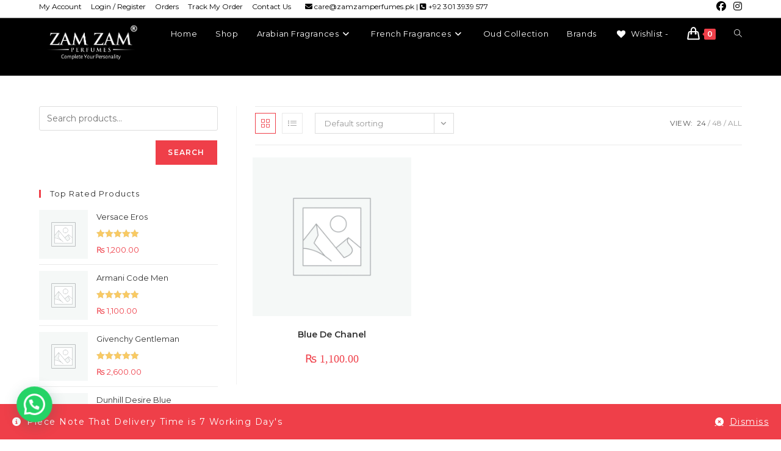

--- FILE ---
content_type: text/html; charset=UTF-8
request_url: https://zamzamperfumes.pk/product-tag/blue-de-chanel/
body_size: 31882
content:
<!DOCTYPE html>
<html class="html" lang="en-US">
<head>
	<meta charset="UTF-8">
	<link rel="profile" href="https://gmpg.org/xfn/11">

	<title>Blue De Chanel &#8211; Zam Zam Perfumes</title>
<meta name='robots' content='max-image-preview:large' />
<meta name="viewport" content="width=device-width, initial-scale=1"><link rel='dns-prefetch' href='//fonts.googleapis.com' />
<link rel="alternate" type="application/rss+xml" title="Zam Zam Perfumes &raquo; Feed" href="https://zamzamperfumes.pk/feed/" />
<link rel="alternate" type="application/rss+xml" title="Zam Zam Perfumes &raquo; Comments Feed" href="https://zamzamperfumes.pk/comments/feed/" />
<link rel="alternate" type="application/rss+xml" title="Zam Zam Perfumes &raquo; Blue De Chanel Tag Feed" href="https://zamzamperfumes.pk/product-tag/blue-de-chanel/feed/" />
<style id='wp-img-auto-sizes-contain-inline-css'>
img:is([sizes=auto i],[sizes^="auto," i]){contain-intrinsic-size:3000px 1500px}
/*# sourceURL=wp-img-auto-sizes-contain-inline-css */
</style>
<style id='wp-emoji-styles-inline-css'>

	img.wp-smiley, img.emoji {
		display: inline !important;
		border: none !important;
		box-shadow: none !important;
		height: 1em !important;
		width: 1em !important;
		margin: 0 0.07em !important;
		vertical-align: -0.1em !important;
		background: none !important;
		padding: 0 !important;
	}
/*# sourceURL=wp-emoji-styles-inline-css */
</style>
<link rel='stylesheet' id='wp-block-library-css' href='https://zamzamperfumes.pk/wp-includes/css/dist/block-library/style.min.css?ver=6.9' media='all' />
<style id='wp-block-library-theme-inline-css'>
.wp-block-audio :where(figcaption){color:#555;font-size:13px;text-align:center}.is-dark-theme .wp-block-audio :where(figcaption){color:#ffffffa6}.wp-block-audio{margin:0 0 1em}.wp-block-code{border:1px solid #ccc;border-radius:4px;font-family:Menlo,Consolas,monaco,monospace;padding:.8em 1em}.wp-block-embed :where(figcaption){color:#555;font-size:13px;text-align:center}.is-dark-theme .wp-block-embed :where(figcaption){color:#ffffffa6}.wp-block-embed{margin:0 0 1em}.blocks-gallery-caption{color:#555;font-size:13px;text-align:center}.is-dark-theme .blocks-gallery-caption{color:#ffffffa6}:root :where(.wp-block-image figcaption){color:#555;font-size:13px;text-align:center}.is-dark-theme :root :where(.wp-block-image figcaption){color:#ffffffa6}.wp-block-image{margin:0 0 1em}.wp-block-pullquote{border-bottom:4px solid;border-top:4px solid;color:currentColor;margin-bottom:1.75em}.wp-block-pullquote :where(cite),.wp-block-pullquote :where(footer),.wp-block-pullquote__citation{color:currentColor;font-size:.8125em;font-style:normal;text-transform:uppercase}.wp-block-quote{border-left:.25em solid;margin:0 0 1.75em;padding-left:1em}.wp-block-quote cite,.wp-block-quote footer{color:currentColor;font-size:.8125em;font-style:normal;position:relative}.wp-block-quote:where(.has-text-align-right){border-left:none;border-right:.25em solid;padding-left:0;padding-right:1em}.wp-block-quote:where(.has-text-align-center){border:none;padding-left:0}.wp-block-quote.is-large,.wp-block-quote.is-style-large,.wp-block-quote:where(.is-style-plain){border:none}.wp-block-search .wp-block-search__label{font-weight:700}.wp-block-search__button{border:1px solid #ccc;padding:.375em .625em}:where(.wp-block-group.has-background){padding:1.25em 2.375em}.wp-block-separator.has-css-opacity{opacity:.4}.wp-block-separator{border:none;border-bottom:2px solid;margin-left:auto;margin-right:auto}.wp-block-separator.has-alpha-channel-opacity{opacity:1}.wp-block-separator:not(.is-style-wide):not(.is-style-dots){width:100px}.wp-block-separator.has-background:not(.is-style-dots){border-bottom:none;height:1px}.wp-block-separator.has-background:not(.is-style-wide):not(.is-style-dots){height:2px}.wp-block-table{margin:0 0 1em}.wp-block-table td,.wp-block-table th{word-break:normal}.wp-block-table :where(figcaption){color:#555;font-size:13px;text-align:center}.is-dark-theme .wp-block-table :where(figcaption){color:#ffffffa6}.wp-block-video :where(figcaption){color:#555;font-size:13px;text-align:center}.is-dark-theme .wp-block-video :where(figcaption){color:#ffffffa6}.wp-block-video{margin:0 0 1em}:root :where(.wp-block-template-part.has-background){margin-bottom:0;margin-top:0;padding:1.25em 2.375em}
/*# sourceURL=/wp-includes/css/dist/block-library/theme.min.css */
</style>
<style id='classic-theme-styles-inline-css'>
/*! This file is auto-generated */
.wp-block-button__link{color:#fff;background-color:#32373c;border-radius:9999px;box-shadow:none;text-decoration:none;padding:calc(.667em + 2px) calc(1.333em + 2px);font-size:1.125em}.wp-block-file__button{background:#32373c;color:#fff;text-decoration:none}
/*# sourceURL=/wp-includes/css/classic-themes.min.css */
</style>
<style id='joinchat-button-style-inline-css'>
.wp-block-joinchat-button{border:none!important;text-align:center}.wp-block-joinchat-button figure{display:table;margin:0 auto;padding:0}.wp-block-joinchat-button figcaption{font:normal normal 400 .6em/2em var(--wp--preset--font-family--system-font,sans-serif);margin:0;padding:0}.wp-block-joinchat-button .joinchat-button__qr{background-color:#fff;border:6px solid #25d366;border-radius:30px;box-sizing:content-box;display:block;height:200px;margin:auto;overflow:hidden;padding:10px;width:200px}.wp-block-joinchat-button .joinchat-button__qr canvas,.wp-block-joinchat-button .joinchat-button__qr img{display:block;margin:auto}.wp-block-joinchat-button .joinchat-button__link{align-items:center;background-color:#25d366;border:6px solid #25d366;border-radius:30px;display:inline-flex;flex-flow:row nowrap;justify-content:center;line-height:1.25em;margin:0 auto;text-decoration:none}.wp-block-joinchat-button .joinchat-button__link:before{background:transparent var(--joinchat-ico) no-repeat center;background-size:100%;content:"";display:block;height:1.5em;margin:-.75em .75em -.75em 0;width:1.5em}.wp-block-joinchat-button figure+.joinchat-button__link{margin-top:10px}@media (orientation:landscape)and (min-height:481px),(orientation:portrait)and (min-width:481px){.wp-block-joinchat-button.joinchat-button--qr-only figure+.joinchat-button__link{display:none}}@media (max-width:480px),(orientation:landscape)and (max-height:480px){.wp-block-joinchat-button figure{display:none}}

/*# sourceURL=https://zamzamperfumes.pk/wp-content/plugins/creame-whatsapp-me/gutenberg/build/style-index.css */
</style>
<style id='global-styles-inline-css'>
:root{--wp--preset--aspect-ratio--square: 1;--wp--preset--aspect-ratio--4-3: 4/3;--wp--preset--aspect-ratio--3-4: 3/4;--wp--preset--aspect-ratio--3-2: 3/2;--wp--preset--aspect-ratio--2-3: 2/3;--wp--preset--aspect-ratio--16-9: 16/9;--wp--preset--aspect-ratio--9-16: 9/16;--wp--preset--color--black: #000000;--wp--preset--color--cyan-bluish-gray: #abb8c3;--wp--preset--color--white: #ffffff;--wp--preset--color--pale-pink: #f78da7;--wp--preset--color--vivid-red: #cf2e2e;--wp--preset--color--luminous-vivid-orange: #ff6900;--wp--preset--color--luminous-vivid-amber: #fcb900;--wp--preset--color--light-green-cyan: #7bdcb5;--wp--preset--color--vivid-green-cyan: #00d084;--wp--preset--color--pale-cyan-blue: #8ed1fc;--wp--preset--color--vivid-cyan-blue: #0693e3;--wp--preset--color--vivid-purple: #9b51e0;--wp--preset--gradient--vivid-cyan-blue-to-vivid-purple: linear-gradient(135deg,rgb(6,147,227) 0%,rgb(155,81,224) 100%);--wp--preset--gradient--light-green-cyan-to-vivid-green-cyan: linear-gradient(135deg,rgb(122,220,180) 0%,rgb(0,208,130) 100%);--wp--preset--gradient--luminous-vivid-amber-to-luminous-vivid-orange: linear-gradient(135deg,rgb(252,185,0) 0%,rgb(255,105,0) 100%);--wp--preset--gradient--luminous-vivid-orange-to-vivid-red: linear-gradient(135deg,rgb(255,105,0) 0%,rgb(207,46,46) 100%);--wp--preset--gradient--very-light-gray-to-cyan-bluish-gray: linear-gradient(135deg,rgb(238,238,238) 0%,rgb(169,184,195) 100%);--wp--preset--gradient--cool-to-warm-spectrum: linear-gradient(135deg,rgb(74,234,220) 0%,rgb(151,120,209) 20%,rgb(207,42,186) 40%,rgb(238,44,130) 60%,rgb(251,105,98) 80%,rgb(254,248,76) 100%);--wp--preset--gradient--blush-light-purple: linear-gradient(135deg,rgb(255,206,236) 0%,rgb(152,150,240) 100%);--wp--preset--gradient--blush-bordeaux: linear-gradient(135deg,rgb(254,205,165) 0%,rgb(254,45,45) 50%,rgb(107,0,62) 100%);--wp--preset--gradient--luminous-dusk: linear-gradient(135deg,rgb(255,203,112) 0%,rgb(199,81,192) 50%,rgb(65,88,208) 100%);--wp--preset--gradient--pale-ocean: linear-gradient(135deg,rgb(255,245,203) 0%,rgb(182,227,212) 50%,rgb(51,167,181) 100%);--wp--preset--gradient--electric-grass: linear-gradient(135deg,rgb(202,248,128) 0%,rgb(113,206,126) 100%);--wp--preset--gradient--midnight: linear-gradient(135deg,rgb(2,3,129) 0%,rgb(40,116,252) 100%);--wp--preset--font-size--small: 13px;--wp--preset--font-size--medium: 20px;--wp--preset--font-size--large: 36px;--wp--preset--font-size--x-large: 42px;--wp--preset--spacing--20: 0.44rem;--wp--preset--spacing--30: 0.67rem;--wp--preset--spacing--40: 1rem;--wp--preset--spacing--50: 1.5rem;--wp--preset--spacing--60: 2.25rem;--wp--preset--spacing--70: 3.38rem;--wp--preset--spacing--80: 5.06rem;--wp--preset--shadow--natural: 6px 6px 9px rgba(0, 0, 0, 0.2);--wp--preset--shadow--deep: 12px 12px 50px rgba(0, 0, 0, 0.4);--wp--preset--shadow--sharp: 6px 6px 0px rgba(0, 0, 0, 0.2);--wp--preset--shadow--outlined: 6px 6px 0px -3px rgb(255, 255, 255), 6px 6px rgb(0, 0, 0);--wp--preset--shadow--crisp: 6px 6px 0px rgb(0, 0, 0);}:where(.is-layout-flex){gap: 0.5em;}:where(.is-layout-grid){gap: 0.5em;}body .is-layout-flex{display: flex;}.is-layout-flex{flex-wrap: wrap;align-items: center;}.is-layout-flex > :is(*, div){margin: 0;}body .is-layout-grid{display: grid;}.is-layout-grid > :is(*, div){margin: 0;}:where(.wp-block-columns.is-layout-flex){gap: 2em;}:where(.wp-block-columns.is-layout-grid){gap: 2em;}:where(.wp-block-post-template.is-layout-flex){gap: 1.25em;}:where(.wp-block-post-template.is-layout-grid){gap: 1.25em;}.has-black-color{color: var(--wp--preset--color--black) !important;}.has-cyan-bluish-gray-color{color: var(--wp--preset--color--cyan-bluish-gray) !important;}.has-white-color{color: var(--wp--preset--color--white) !important;}.has-pale-pink-color{color: var(--wp--preset--color--pale-pink) !important;}.has-vivid-red-color{color: var(--wp--preset--color--vivid-red) !important;}.has-luminous-vivid-orange-color{color: var(--wp--preset--color--luminous-vivid-orange) !important;}.has-luminous-vivid-amber-color{color: var(--wp--preset--color--luminous-vivid-amber) !important;}.has-light-green-cyan-color{color: var(--wp--preset--color--light-green-cyan) !important;}.has-vivid-green-cyan-color{color: var(--wp--preset--color--vivid-green-cyan) !important;}.has-pale-cyan-blue-color{color: var(--wp--preset--color--pale-cyan-blue) !important;}.has-vivid-cyan-blue-color{color: var(--wp--preset--color--vivid-cyan-blue) !important;}.has-vivid-purple-color{color: var(--wp--preset--color--vivid-purple) !important;}.has-black-background-color{background-color: var(--wp--preset--color--black) !important;}.has-cyan-bluish-gray-background-color{background-color: var(--wp--preset--color--cyan-bluish-gray) !important;}.has-white-background-color{background-color: var(--wp--preset--color--white) !important;}.has-pale-pink-background-color{background-color: var(--wp--preset--color--pale-pink) !important;}.has-vivid-red-background-color{background-color: var(--wp--preset--color--vivid-red) !important;}.has-luminous-vivid-orange-background-color{background-color: var(--wp--preset--color--luminous-vivid-orange) !important;}.has-luminous-vivid-amber-background-color{background-color: var(--wp--preset--color--luminous-vivid-amber) !important;}.has-light-green-cyan-background-color{background-color: var(--wp--preset--color--light-green-cyan) !important;}.has-vivid-green-cyan-background-color{background-color: var(--wp--preset--color--vivid-green-cyan) !important;}.has-pale-cyan-blue-background-color{background-color: var(--wp--preset--color--pale-cyan-blue) !important;}.has-vivid-cyan-blue-background-color{background-color: var(--wp--preset--color--vivid-cyan-blue) !important;}.has-vivid-purple-background-color{background-color: var(--wp--preset--color--vivid-purple) !important;}.has-black-border-color{border-color: var(--wp--preset--color--black) !important;}.has-cyan-bluish-gray-border-color{border-color: var(--wp--preset--color--cyan-bluish-gray) !important;}.has-white-border-color{border-color: var(--wp--preset--color--white) !important;}.has-pale-pink-border-color{border-color: var(--wp--preset--color--pale-pink) !important;}.has-vivid-red-border-color{border-color: var(--wp--preset--color--vivid-red) !important;}.has-luminous-vivid-orange-border-color{border-color: var(--wp--preset--color--luminous-vivid-orange) !important;}.has-luminous-vivid-amber-border-color{border-color: var(--wp--preset--color--luminous-vivid-amber) !important;}.has-light-green-cyan-border-color{border-color: var(--wp--preset--color--light-green-cyan) !important;}.has-vivid-green-cyan-border-color{border-color: var(--wp--preset--color--vivid-green-cyan) !important;}.has-pale-cyan-blue-border-color{border-color: var(--wp--preset--color--pale-cyan-blue) !important;}.has-vivid-cyan-blue-border-color{border-color: var(--wp--preset--color--vivid-cyan-blue) !important;}.has-vivid-purple-border-color{border-color: var(--wp--preset--color--vivid-purple) !important;}.has-vivid-cyan-blue-to-vivid-purple-gradient-background{background: var(--wp--preset--gradient--vivid-cyan-blue-to-vivid-purple) !important;}.has-light-green-cyan-to-vivid-green-cyan-gradient-background{background: var(--wp--preset--gradient--light-green-cyan-to-vivid-green-cyan) !important;}.has-luminous-vivid-amber-to-luminous-vivid-orange-gradient-background{background: var(--wp--preset--gradient--luminous-vivid-amber-to-luminous-vivid-orange) !important;}.has-luminous-vivid-orange-to-vivid-red-gradient-background{background: var(--wp--preset--gradient--luminous-vivid-orange-to-vivid-red) !important;}.has-very-light-gray-to-cyan-bluish-gray-gradient-background{background: var(--wp--preset--gradient--very-light-gray-to-cyan-bluish-gray) !important;}.has-cool-to-warm-spectrum-gradient-background{background: var(--wp--preset--gradient--cool-to-warm-spectrum) !important;}.has-blush-light-purple-gradient-background{background: var(--wp--preset--gradient--blush-light-purple) !important;}.has-blush-bordeaux-gradient-background{background: var(--wp--preset--gradient--blush-bordeaux) !important;}.has-luminous-dusk-gradient-background{background: var(--wp--preset--gradient--luminous-dusk) !important;}.has-pale-ocean-gradient-background{background: var(--wp--preset--gradient--pale-ocean) !important;}.has-electric-grass-gradient-background{background: var(--wp--preset--gradient--electric-grass) !important;}.has-midnight-gradient-background{background: var(--wp--preset--gradient--midnight) !important;}.has-small-font-size{font-size: var(--wp--preset--font-size--small) !important;}.has-medium-font-size{font-size: var(--wp--preset--font-size--medium) !important;}.has-large-font-size{font-size: var(--wp--preset--font-size--large) !important;}.has-x-large-font-size{font-size: var(--wp--preset--font-size--x-large) !important;}
:where(.wp-block-post-template.is-layout-flex){gap: 1.25em;}:where(.wp-block-post-template.is-layout-grid){gap: 1.25em;}
:where(.wp-block-term-template.is-layout-flex){gap: 1.25em;}:where(.wp-block-term-template.is-layout-grid){gap: 1.25em;}
:where(.wp-block-columns.is-layout-flex){gap: 2em;}:where(.wp-block-columns.is-layout-grid){gap: 2em;}
:root :where(.wp-block-pullquote){font-size: 1.5em;line-height: 1.6;}
/*# sourceURL=global-styles-inline-css */
</style>
<link rel='stylesheet' id='contact-form-7-css' href='https://zamzamperfumes.pk/wp-content/plugins/contact-form-7/includes/css/styles.css?ver=6.1.4' media='all' />
<link rel='stylesheet' id='pafe-extension-style-free-css' href='https://zamzamperfumes.pk/wp-content/plugins/piotnet-addons-for-elementor/assets/css/minify/extension.min.css?ver=2.4.36' media='all' />
<style id='woocommerce-inline-inline-css'>
.woocommerce form .form-row .required { visibility: visible; }
/*# sourceURL=woocommerce-inline-inline-css */
</style>
<link rel='preload' as='font' type='font/woff2' crossorigin='anonymous' id='tinvwl-webfont-font-css' href='https://zamzamperfumes.pk/wp-content/plugins/ti-woocommerce-wishlist/assets/fonts/tinvwl-webfont.woff2?ver=xu2uyi' media='all' />
<link rel='stylesheet' id='tinvwl-webfont-css' href='https://zamzamperfumes.pk/wp-content/plugins/ti-woocommerce-wishlist/assets/css/webfont.min.css?ver=2.11.1' media='all' />
<link rel='stylesheet' id='tinvwl-css' href='https://zamzamperfumes.pk/wp-content/plugins/ti-woocommerce-wishlist/assets/css/public.min.css?ver=2.11.1' media='all' />
<link rel='stylesheet' id='oceanwp-woo-mini-cart-css' href='https://zamzamperfumes.pk/wp-content/themes/oceanwp/assets/css/woo/woo-mini-cart.min.css?ver=6.9' media='all' />
<link rel='stylesheet' id='font-awesome-css' href='https://zamzamperfumes.pk/wp-content/themes/oceanwp/assets/fonts/fontawesome/css/all.min.css?ver=6.7.2' media='all' />
<link rel='stylesheet' id='simple-line-icons-css' href='https://zamzamperfumes.pk/wp-content/themes/oceanwp/assets/css/third/simple-line-icons.min.css?ver=2.4.0' media='all' />
<link rel='stylesheet' id='oceanwp-style-css' href='https://zamzamperfumes.pk/wp-content/themes/oceanwp/assets/css/style.min.css?ver=4.1.4' media='all' />
<link rel='stylesheet' id='oceanwp-google-font-montserrat-css' href='//fonts.googleapis.com/css?family=Montserrat%3A100%2C200%2C300%2C400%2C500%2C600%2C700%2C800%2C900%2C100i%2C200i%2C300i%2C400i%2C500i%2C600i%2C700i%2C800i%2C900i&#038;subset=latin&#038;display=swap&#038;ver=6.9' media='all' />
<link rel='stylesheet' id='oceanwp-google-font-lato-css' href='//fonts.googleapis.com/css?family=Lato%3A100%2C200%2C300%2C400%2C500%2C600%2C700%2C800%2C900%2C100i%2C200i%2C300i%2C400i%2C500i%2C600i%2C700i%2C800i%2C900i&#038;subset=latin&#038;display=swap&#038;ver=6.9' media='all' />
<link rel='stylesheet' id='oceanwp-woocommerce-css' href='https://zamzamperfumes.pk/wp-content/themes/oceanwp/assets/css/woo/woocommerce.min.css?ver=6.9' media='all' />
<link rel='stylesheet' id='oceanwp-woo-star-font-css' href='https://zamzamperfumes.pk/wp-content/themes/oceanwp/assets/css/woo/woo-star-font.min.css?ver=6.9' media='all' />
<link rel='stylesheet' id='oceanwp-woo-quick-view-css' href='https://zamzamperfumes.pk/wp-content/themes/oceanwp/assets/css/woo/woo-quick-view.min.css?ver=6.9' media='all' />
<link rel='stylesheet' id='oceanwp-wishlist-css' href='https://zamzamperfumes.pk/wp-content/themes/oceanwp/assets/css/woo/wishlist.min.css?ver=6.9' media='all' />
<link rel='stylesheet' id='ekit-widget-styles-css' href='https://zamzamperfumes.pk/wp-content/plugins/elementskit-lite/widgets/init/assets/css/widget-styles.css?ver=3.7.8' media='all' />
<link rel='stylesheet' id='ekit-responsive-css' href='https://zamzamperfumes.pk/wp-content/plugins/elementskit-lite/widgets/init/assets/css/responsive.css?ver=3.7.8' media='all' />
<link rel='stylesheet' id='elementor-frontend-css' href='https://zamzamperfumes.pk/wp-content/plugins/elementor/assets/css/frontend.min.css?ver=3.34.1' media='all' />
<link rel='stylesheet' id='eael-general-css' href='https://zamzamperfumes.pk/wp-content/plugins/essential-addons-for-elementor-lite/assets/front-end/css/view/general.min.css?ver=6.5.7' media='all' />
<link rel='stylesheet' id='oe-widgets-style-css' href='https://zamzamperfumes.pk/wp-content/plugins/ocean-extra/assets/css/widgets.css?ver=6.9' media='all' />
<link rel='stylesheet' id='ops-product-share-style-css' href='https://zamzamperfumes.pk/wp-content/plugins/ocean-product-sharing/assets/css/style.min.css?ver=6.9' media='all' />
<link rel='stylesheet' id='oss-social-share-style-css' href='https://zamzamperfumes.pk/wp-content/plugins/ocean-social-sharing/assets/css/style.min.css?ver=6.9' media='all' />
<script type="text/template" id="tmpl-variation-template">
	<div class="woocommerce-variation-description">{{{ data.variation.variation_description }}}</div>
	<div class="woocommerce-variation-price">{{{ data.variation.price_html }}}</div>
	<div class="woocommerce-variation-availability">{{{ data.variation.availability_html }}}</div>
</script>
<script type="text/template" id="tmpl-unavailable-variation-template">
	<p role="alert">Sorry, this product is unavailable. Please choose a different combination.</p>
</script>
<script src="https://zamzamperfumes.pk/wp-includes/js/jquery/jquery.min.js?ver=3.7.1" id="jquery-core-js"></script>
<script src="https://zamzamperfumes.pk/wp-includes/js/jquery/jquery-migrate.min.js?ver=3.4.1" id="jquery-migrate-js"></script>
<script src="https://zamzamperfumes.pk/wp-content/plugins/piotnet-addons-for-elementor/assets/js/minify/extension.min.js?ver=2.4.36" id="pafe-extension-free-js"></script>
<script src="https://zamzamperfumes.pk/wp-content/plugins/woocommerce/assets/js/jquery-blockui/jquery.blockUI.min.js?ver=2.7.0-wc.10.4.3" id="wc-jquery-blockui-js" data-wp-strategy="defer"></script>
<script id="wc-add-to-cart-js-extra">
var wc_add_to_cart_params = {"ajax_url":"/wp-admin/admin-ajax.php","wc_ajax_url":"/?wc-ajax=%%endpoint%%","i18n_view_cart":"View cart","cart_url":"https://zamzamperfumes.pk/cart/","is_cart":"","cart_redirect_after_add":"no"};
//# sourceURL=wc-add-to-cart-js-extra
</script>
<script src="https://zamzamperfumes.pk/wp-content/plugins/woocommerce/assets/js/frontend/add-to-cart.min.js?ver=10.4.3" id="wc-add-to-cart-js" defer data-wp-strategy="defer"></script>
<script src="https://zamzamperfumes.pk/wp-content/plugins/woocommerce/assets/js/js-cookie/js.cookie.min.js?ver=2.1.4-wc.10.4.3" id="wc-js-cookie-js" data-wp-strategy="defer"></script>
<script id="woocommerce-js-extra">
var woocommerce_params = {"ajax_url":"/wp-admin/admin-ajax.php","wc_ajax_url":"/?wc-ajax=%%endpoint%%","i18n_password_show":"Show password","i18n_password_hide":"Hide password"};
//# sourceURL=woocommerce-js-extra
</script>
<script src="https://zamzamperfumes.pk/wp-content/plugins/woocommerce/assets/js/frontend/woocommerce.min.js?ver=10.4.3" id="woocommerce-js" defer data-wp-strategy="defer"></script>
<script src="https://zamzamperfumes.pk/wp-includes/js/underscore.min.js?ver=1.13.7" id="underscore-js"></script>
<script id="wp-util-js-extra">
var _wpUtilSettings = {"ajax":{"url":"/wp-admin/admin-ajax.php"}};
//# sourceURL=wp-util-js-extra
</script>
<script src="https://zamzamperfumes.pk/wp-includes/js/wp-util.min.js?ver=6.9" id="wp-util-js"></script>
<script id="wc-add-to-cart-variation-js-extra">
var wc_add_to_cart_variation_params = {"wc_ajax_url":"/?wc-ajax=%%endpoint%%","i18n_no_matching_variations_text":"Sorry, no products matched your selection. Please choose a different combination.","i18n_make_a_selection_text":"Please select some product options before adding this product to your cart.","i18n_unavailable_text":"Sorry, this product is unavailable. Please choose a different combination.","i18n_reset_alert_text":"Your selection has been reset. Please select some product options before adding this product to your cart."};
//# sourceURL=wc-add-to-cart-variation-js-extra
</script>
<script src="https://zamzamperfumes.pk/wp-content/plugins/woocommerce/assets/js/frontend/add-to-cart-variation.min.js?ver=10.4.3" id="wc-add-to-cart-variation-js" defer data-wp-strategy="defer"></script>
<script src="https://zamzamperfumes.pk/wp-content/plugins/woocommerce/assets/js/flexslider/jquery.flexslider.min.js?ver=2.7.2-wc.10.4.3" id="wc-flexslider-js" defer data-wp-strategy="defer"></script>
<link rel="https://api.w.org/" href="https://zamzamperfumes.pk/wp-json/" /><link rel="alternate" title="JSON" type="application/json" href="https://zamzamperfumes.pk/wp-json/wp/v2/product_tag/230" /><link rel="EditURI" type="application/rsd+xml" title="RSD" href="https://zamzamperfumes.pk/xmlrpc.php?rsd" />
<meta name="generator" content="WordPress 6.9" />
<meta name="generator" content="WooCommerce 10.4.3" />
        <script type="text/javascript">
            ( function () {
                window.lae_fs = { can_use_premium_code: false};
            } )();
        </script>
        	<noscript><style>.woocommerce-product-gallery{ opacity: 1 !important; }</style></noscript>
	<meta name="generator" content="Elementor 3.34.1; features: additional_custom_breakpoints; settings: css_print_method-external, google_font-enabled, font_display-auto">
			<style>
				.e-con.e-parent:nth-of-type(n+4):not(.e-lazyloaded):not(.e-no-lazyload),
				.e-con.e-parent:nth-of-type(n+4):not(.e-lazyloaded):not(.e-no-lazyload) * {
					background-image: none !important;
				}
				@media screen and (max-height: 1024px) {
					.e-con.e-parent:nth-of-type(n+3):not(.e-lazyloaded):not(.e-no-lazyload),
					.e-con.e-parent:nth-of-type(n+3):not(.e-lazyloaded):not(.e-no-lazyload) * {
						background-image: none !important;
					}
				}
				@media screen and (max-height: 640px) {
					.e-con.e-parent:nth-of-type(n+2):not(.e-lazyloaded):not(.e-no-lazyload),
					.e-con.e-parent:nth-of-type(n+2):not(.e-lazyloaded):not(.e-no-lazyload) * {
						background-image: none !important;
					}
				}
			</style>
			<link rel="icon" href="https://zamzamperfumes.pk/wp-content/uploads/2020/08/cropped-Web-Icon-32x32.png" sizes="32x32" />
<link rel="icon" href="https://zamzamperfumes.pk/wp-content/uploads/2020/08/cropped-Web-Icon-192x192.png" sizes="192x192" />
<link rel="apple-touch-icon" href="https://zamzamperfumes.pk/wp-content/uploads/2020/08/cropped-Web-Icon-180x180.png" />
<meta name="msapplication-TileImage" content="https://zamzamperfumes.pk/wp-content/uploads/2020/08/cropped-Web-Icon-270x270.png" />
		<style id="wp-custom-css">
			/**** Home - Premium Banner - Title BG ****/h3.premium-banner-ib-title.premium_banner_title{background-color:#ef3f49;text-align:center!important}/*** Home - Products Price ***/.woocommerce ul.products li.product .price,.woocommerce ul.products li.product .price .amount{color:#44c4ac;font-family:rubik}.woocommerce ul.products li.product .woo-entry-inner li{margin-bottom:0}/*** Wishlist ***/a.tinvwl_add_to_wishlist_button.tinvwl-icon-heart.tinvwl-position-after{background:#ef3f49;padding:2px 7px;color:#fff}/**** Search Icon Header ****/span.icon-magnifier{font-size:24px;vertical-align:middle}		</style>
		<!-- OceanWP CSS -->
<style type="text/css">
/* Colors */.woocommerce-MyAccount-navigation ul li a:before,.woocommerce-checkout .woocommerce-info a,.woocommerce-checkout #payment ul.payment_methods .wc_payment_method>input[type=radio]:first-child:checked+label:before,.woocommerce-checkout #payment .payment_method_paypal .about_paypal,.woocommerce ul.products li.product li.category a:hover,.woocommerce ul.products li.product .button:hover,.woocommerce ul.products li.product .product-inner .added_to_cart:hover,.product_meta .posted_in a:hover,.product_meta .tagged_as a:hover,.woocommerce div.product .woocommerce-tabs ul.tabs li a:hover,.woocommerce div.product .woocommerce-tabs ul.tabs li.active a,.woocommerce .oceanwp-grid-list a.active,.woocommerce .oceanwp-grid-list a:hover,.woocommerce .oceanwp-off-canvas-filter:hover,.widget_shopping_cart ul.cart_list li .owp-grid-wrap .owp-grid a.remove:hover,.widget_product_categories li a:hover ~ .count,.widget_layered_nav li a:hover ~ .count,.woocommerce ul.products li.product:not(.product-category) .woo-entry-buttons li a:hover,a:hover,a.light:hover,.theme-heading .text::before,.theme-heading .text::after,#top-bar-content >a:hover,#top-bar-social li.oceanwp-email a:hover,#site-navigation-wrap .dropdown-menu >li >a:hover,#site-header.medium-header #medium-searchform button:hover,.oceanwp-mobile-menu-icon a:hover,.blog-entry.post .blog-entry-header .entry-title a:hover,.blog-entry.post .blog-entry-readmore a:hover,.blog-entry.thumbnail-entry .blog-entry-category a,ul.meta li a:hover,.dropcap,.single nav.post-navigation .nav-links .title,body .related-post-title a:hover,body #wp-calendar caption,body .contact-info-widget.default i,body .contact-info-widget.big-icons i,body .custom-links-widget .oceanwp-custom-links li a:hover,body .custom-links-widget .oceanwp-custom-links li a:hover:before,body .posts-thumbnails-widget li a:hover,body .social-widget li.oceanwp-email a:hover,.comment-author .comment-meta .comment-reply-link,#respond #cancel-comment-reply-link:hover,#footer-widgets .footer-box a:hover,#footer-bottom a:hover,#footer-bottom #footer-bottom-menu a:hover,.sidr a:hover,.sidr-class-dropdown-toggle:hover,.sidr-class-menu-item-has-children.active >a,.sidr-class-menu-item-has-children.active >a >.sidr-class-dropdown-toggle,input[type=checkbox]:checked:before{color:#ef3f49}.woocommerce .oceanwp-grid-list a.active .owp-icon use,.woocommerce .oceanwp-grid-list a:hover .owp-icon use,.single nav.post-navigation .nav-links .title .owp-icon use,.blog-entry.post .blog-entry-readmore a:hover .owp-icon use,body .contact-info-widget.default .owp-icon use,body .contact-info-widget.big-icons .owp-icon use{stroke:#ef3f49}.woocommerce div.product div.images .open-image,.wcmenucart-details.count,.woocommerce-message a,.woocommerce-error a,.woocommerce-info a,.woocommerce .widget_price_filter .ui-slider .ui-slider-handle,.woocommerce .widget_price_filter .ui-slider .ui-slider-range,.owp-product-nav li a.owp-nav-link:hover,.woocommerce div.product.owp-tabs-layout-vertical .woocommerce-tabs ul.tabs li a:after,.woocommerce .widget_product_categories li.current-cat >a ~ .count,.woocommerce .widget_product_categories li.current-cat >a:before,.woocommerce .widget_layered_nav li.chosen a ~ .count,.woocommerce .widget_layered_nav li.chosen a:before,#owp-checkout-timeline .active .timeline-wrapper,.bag-style:hover .wcmenucart-cart-icon .wcmenucart-count,.show-cart .wcmenucart-cart-icon .wcmenucart-count,.woocommerce ul.products li.product:not(.product-category) .image-wrap .button,input[type="button"],input[type="reset"],input[type="submit"],button[type="submit"],.button,#site-navigation-wrap .dropdown-menu >li.btn >a >span,.thumbnail:hover i,.thumbnail:hover .link-post-svg-icon,.post-quote-content,.omw-modal .omw-close-modal,body .contact-info-widget.big-icons li:hover i,body .contact-info-widget.big-icons li:hover .owp-icon,body div.wpforms-container-full .wpforms-form input[type=submit],body div.wpforms-container-full .wpforms-form button[type=submit],body div.wpforms-container-full .wpforms-form .wpforms-page-button,.woocommerce-cart .wp-element-button,.woocommerce-checkout .wp-element-button,.wp-block-button__link{background-color:#ef3f49}.current-shop-items-dropdown{border-top-color:#ef3f49}.woocommerce div.product .woocommerce-tabs ul.tabs li.active a{border-bottom-color:#ef3f49}.wcmenucart-details.count:before{border-color:#ef3f49}.woocommerce ul.products li.product .button:hover{border-color:#ef3f49}.woocommerce ul.products li.product .product-inner .added_to_cart:hover{border-color:#ef3f49}.woocommerce div.product .woocommerce-tabs ul.tabs li.active a{border-color:#ef3f49}.woocommerce .oceanwp-grid-list a.active{border-color:#ef3f49}.woocommerce .oceanwp-grid-list a:hover{border-color:#ef3f49}.woocommerce .oceanwp-off-canvas-filter:hover{border-color:#ef3f49}.owp-product-nav li a.owp-nav-link:hover{border-color:#ef3f49}.widget_shopping_cart_content .buttons .button:first-child:hover{border-color:#ef3f49}.widget_shopping_cart ul.cart_list li .owp-grid-wrap .owp-grid a.remove:hover{border-color:#ef3f49}.widget_product_categories li a:hover ~ .count{border-color:#ef3f49}.woocommerce .widget_product_categories li.current-cat >a ~ .count{border-color:#ef3f49}.woocommerce .widget_product_categories li.current-cat >a:before{border-color:#ef3f49}.widget_layered_nav li a:hover ~ .count{border-color:#ef3f49}.woocommerce .widget_layered_nav li.chosen a ~ .count{border-color:#ef3f49}.woocommerce .widget_layered_nav li.chosen a:before{border-color:#ef3f49}#owp-checkout-timeline.arrow .active .timeline-wrapper:before{border-top-color:#ef3f49;border-bottom-color:#ef3f49}#owp-checkout-timeline.arrow .active .timeline-wrapper:after{border-left-color:#ef3f49;border-right-color:#ef3f49}.bag-style:hover .wcmenucart-cart-icon .wcmenucart-count{border-color:#ef3f49}.bag-style:hover .wcmenucart-cart-icon .wcmenucart-count:after{border-color:#ef3f49}.show-cart .wcmenucart-cart-icon .wcmenucart-count{border-color:#ef3f49}.show-cart .wcmenucart-cart-icon .wcmenucart-count:after{border-color:#ef3f49}.woocommerce ul.products li.product:not(.product-category) .woo-product-gallery .active a{border-color:#ef3f49}.woocommerce ul.products li.product:not(.product-category) .woo-product-gallery a:hover{border-color:#ef3f49}.widget-title{border-color:#ef3f49}blockquote{border-color:#ef3f49}.wp-block-quote{border-color:#ef3f49}#searchform-dropdown{border-color:#ef3f49}.dropdown-menu .sub-menu{border-color:#ef3f49}.blog-entry.large-entry .blog-entry-readmore a:hover{border-color:#ef3f49}.oceanwp-newsletter-form-wrap input[type="email"]:focus{border-color:#ef3f49}.social-widget li.oceanwp-email a:hover{border-color:#ef3f49}#respond #cancel-comment-reply-link:hover{border-color:#ef3f49}body .contact-info-widget.big-icons li:hover i{border-color:#ef3f49}body .contact-info-widget.big-icons li:hover .owp-icon{border-color:#ef3f49}#footer-widgets .oceanwp-newsletter-form-wrap input[type="email"]:focus{border-color:#ef3f49}.woocommerce div.product div.images .open-image:hover,.woocommerce-error a:hover,.woocommerce-info a:hover,.woocommerce-message a:hover,.woocommerce-message a:focus,.woocommerce .button:focus,.woocommerce ul.products li.product:not(.product-category) .image-wrap .button:hover,input[type="button"]:hover,input[type="reset"]:hover,input[type="submit"]:hover,button[type="submit"]:hover,input[type="button"]:focus,input[type="reset"]:focus,input[type="submit"]:focus,button[type="submit"]:focus,.button:hover,.button:focus,#site-navigation-wrap .dropdown-menu >li.btn >a:hover >span,.post-quote-author,.omw-modal .omw-close-modal:hover,body div.wpforms-container-full .wpforms-form input[type=submit]:hover,body div.wpforms-container-full .wpforms-form button[type=submit]:hover,body div.wpforms-container-full .wpforms-form .wpforms-page-button:hover,.woocommerce-cart .wp-element-button:hover,.woocommerce-checkout .wp-element-button:hover,.wp-block-button__link:hover{background-color:#ef3f49}body .theme-button,body input[type="submit"],body button[type="submit"],body button,body .button,body div.wpforms-container-full .wpforms-form input[type=submit],body div.wpforms-container-full .wpforms-form button[type=submit],body div.wpforms-container-full .wpforms-form .wpforms-page-button,.woocommerce-cart .wp-element-button,.woocommerce-checkout .wp-element-button,.wp-block-button__link{border-color:#ffffff}body .theme-button:hover,body input[type="submit"]:hover,body button[type="submit"]:hover,body button:hover,body .button:hover,body div.wpforms-container-full .wpforms-form input[type=submit]:hover,body div.wpforms-container-full .wpforms-form input[type=submit]:active,body div.wpforms-container-full .wpforms-form button[type=submit]:hover,body div.wpforms-container-full .wpforms-form button[type=submit]:active,body div.wpforms-container-full .wpforms-form .wpforms-page-button:hover,body div.wpforms-container-full .wpforms-form .wpforms-page-button:active,.woocommerce-cart .wp-element-button:hover,.woocommerce-checkout .wp-element-button:hover,.wp-block-button__link:hover{border-color:#ffffff}.page-header .page-header-title,.page-header.background-image-page-header .page-header-title{color:#ffffff}.site-breadcrumbs a,.background-image-page-header .site-breadcrumbs a{color:#ffffff}.site-breadcrumbs a .owp-icon use,.background-image-page-header .site-breadcrumbs a .owp-icon use{stroke:#ffffff}body{color:#000000}/* OceanWP Style Settings CSS */.theme-button,input[type="submit"],button[type="submit"],button,.button,body div.wpforms-container-full .wpforms-form input[type=submit],body div.wpforms-container-full .wpforms-form button[type=submit],body div.wpforms-container-full .wpforms-form .wpforms-page-button{border-style:solid}.theme-button,input[type="submit"],button[type="submit"],button,.button,body div.wpforms-container-full .wpforms-form input[type=submit],body div.wpforms-container-full .wpforms-form button[type=submit],body div.wpforms-container-full .wpforms-form .wpforms-page-button{border-width:1px}form input[type="text"],form input[type="password"],form input[type="email"],form input[type="url"],form input[type="date"],form input[type="month"],form input[type="time"],form input[type="datetime"],form input[type="datetime-local"],form input[type="week"],form input[type="number"],form input[type="search"],form input[type="tel"],form input[type="color"],form select,form textarea,.woocommerce .woocommerce-checkout .select2-container--default .select2-selection--single{border-style:solid}body div.wpforms-container-full .wpforms-form input[type=date],body div.wpforms-container-full .wpforms-form input[type=datetime],body div.wpforms-container-full .wpforms-form input[type=datetime-local],body div.wpforms-container-full .wpforms-form input[type=email],body div.wpforms-container-full .wpforms-form input[type=month],body div.wpforms-container-full .wpforms-form input[type=number],body div.wpforms-container-full .wpforms-form input[type=password],body div.wpforms-container-full .wpforms-form input[type=range],body div.wpforms-container-full .wpforms-form input[type=search],body div.wpforms-container-full .wpforms-form input[type=tel],body div.wpforms-container-full .wpforms-form input[type=text],body div.wpforms-container-full .wpforms-form input[type=time],body div.wpforms-container-full .wpforms-form input[type=url],body div.wpforms-container-full .wpforms-form input[type=week],body div.wpforms-container-full .wpforms-form select,body div.wpforms-container-full .wpforms-form textarea{border-style:solid}form input[type="text"],form input[type="password"],form input[type="email"],form input[type="url"],form input[type="date"],form input[type="month"],form input[type="time"],form input[type="datetime"],form input[type="datetime-local"],form input[type="week"],form input[type="number"],form input[type="search"],form input[type="tel"],form input[type="color"],form select,form textarea{border-radius:3px}body div.wpforms-container-full .wpforms-form input[type=date],body div.wpforms-container-full .wpforms-form input[type=datetime],body div.wpforms-container-full .wpforms-form input[type=datetime-local],body div.wpforms-container-full .wpforms-form input[type=email],body div.wpforms-container-full .wpforms-form input[type=month],body div.wpforms-container-full .wpforms-form input[type=number],body div.wpforms-container-full .wpforms-form input[type=password],body div.wpforms-container-full .wpforms-form input[type=range],body div.wpforms-container-full .wpforms-form input[type=search],body div.wpforms-container-full .wpforms-form input[type=tel],body div.wpforms-container-full .wpforms-form input[type=text],body div.wpforms-container-full .wpforms-form input[type=time],body div.wpforms-container-full .wpforms-form input[type=url],body div.wpforms-container-full .wpforms-form input[type=week],body div.wpforms-container-full .wpforms-form select,body div.wpforms-container-full .wpforms-form textarea{border-radius:3px}/* Header */#site-logo #site-logo-inner,.oceanwp-social-menu .social-menu-inner,#site-header.full_screen-header .menu-bar-inner,.after-header-content .after-header-content-inner{height:50px}#site-navigation-wrap .dropdown-menu >li >a,#site-navigation-wrap .dropdown-menu >li >span.opl-logout-link,.oceanwp-mobile-menu-icon a,.mobile-menu-close,.after-header-content-inner >a{line-height:50px}#site-header-inner{padding:0 0 15px 0}#site-header,.has-transparent-header .is-sticky #site-header,.has-vh-transparent .is-sticky #site-header.vertical-header,#searchform-header-replace{background-color:#000000}#site-header.has-header-media .overlay-header-media{background-color:rgba(0,0,0,0.5)}#site-logo #site-logo-inner a img,#site-header.center-header #site-navigation-wrap .middle-site-logo a img{max-width:170px}@media (max-width:768px){#site-logo #site-logo-inner a img,#site-header.center-header #site-navigation-wrap .middle-site-logo a img{max-width:170px}}@media (max-width:480px){#site-logo #site-logo-inner a img,#site-header.center-header #site-navigation-wrap .middle-site-logo a img{max-width:170px}}#site-header #site-logo #site-logo-inner a img,#site-header.center-header #site-navigation-wrap .middle-site-logo a img{max-height:80px}@media (max-width:768px){#site-header #site-logo #site-logo-inner a img,#site-header.center-header #site-navigation-wrap .middle-site-logo a img{max-height:70px}}@media (max-width:480px){#site-header #site-logo #site-logo-inner a img,#site-header.center-header #site-navigation-wrap .middle-site-logo a img{max-height:65px}}.effect-one #site-navigation-wrap .dropdown-menu >li >a.menu-link >span:after,.effect-three #site-navigation-wrap .dropdown-menu >li >a.menu-link >span:after,.effect-five #site-navigation-wrap .dropdown-menu >li >a.menu-link >span:before,.effect-five #site-navigation-wrap .dropdown-menu >li >a.menu-link >span:after,.effect-nine #site-navigation-wrap .dropdown-menu >li >a.menu-link >span:before,.effect-nine #site-navigation-wrap .dropdown-menu >li >a.menu-link >span:after{background-color:#ef3f49}.effect-four #site-navigation-wrap .dropdown-menu >li >a.menu-link >span:before,.effect-four #site-navigation-wrap .dropdown-menu >li >a.menu-link >span:after,.effect-seven #site-navigation-wrap .dropdown-menu >li >a.menu-link:hover >span:after,.effect-seven #site-navigation-wrap .dropdown-menu >li.sfHover >a.menu-link >span:after{color:#ef3f49}.effect-seven #site-navigation-wrap .dropdown-menu >li >a.menu-link:hover >span:after,.effect-seven #site-navigation-wrap .dropdown-menu >li.sfHover >a.menu-link >span:after{text-shadow:10px 0 #ef3f49,-10px 0 #ef3f49}#site-navigation-wrap .dropdown-menu >li >a,.oceanwp-mobile-menu-icon a,#searchform-header-replace-close{color:#ffffff}#site-navigation-wrap .dropdown-menu >li >a .owp-icon use,.oceanwp-mobile-menu-icon a .owp-icon use,#searchform-header-replace-close .owp-icon use{stroke:#ffffff}.oceanwp-social-menu.simple-social ul li a{background-color:#000000}.oceanwp-social-menu.simple-social ul li a:hover{background-color:#ef3f49}.oceanwp-social-menu.simple-social ul li a{color:#ffffff}.oceanwp-social-menu.simple-social ul li a .owp-icon use{stroke:#ffffff}.oceanwp-social-menu.simple-social ul li a:hover{color:#ffffff!important}.oceanwp-social-menu.simple-social ul li a:hover .owp-icon use{stroke:#ffffff!important}/* Topbar */#top-bar{padding:0 0 8px 0}#top-bar-social li a{font-size:16px}#top-bar-social li a{color:#000000}#top-bar-social li a .owp-icon use{stroke:#000000}#top-bar-social li a:hover{color:#ef3f49!important}#top-bar-social li a:hover .owp-icon use{stroke:#ef3f49!important}#top-bar-wrap{border-color:#747474}#top-bar-wrap,#top-bar-content strong{color:#000000}#top-bar-content a,#top-bar-social-alt a{color:#000000}#top-bar-content a:hover,#top-bar-social-alt a:hover{color:#ef3f49}/* Blog CSS */.ocean-single-post-header ul.meta-item li a:hover{color:#333333}/* Footer Widgets */#footer-widgets{background-color:#ffffff}#footer-widgets .footer-box .widget-title{color:#000000}#footer-widgets,#footer-widgets p,#footer-widgets li a:before,#footer-widgets .contact-info-widget span.oceanwp-contact-title,#footer-widgets .recent-posts-date,#footer-widgets .recent-posts-comments,#footer-widgets .widget-recent-posts-icons li .fa{color:#000000}#footer-widgets li,#footer-widgets #wp-calendar caption,#footer-widgets #wp-calendar th,#footer-widgets #wp-calendar tbody,#footer-widgets .contact-info-widget i,#footer-widgets .oceanwp-newsletter-form-wrap input[type="email"],#footer-widgets .posts-thumbnails-widget li,#footer-widgets .social-widget li a{border-color:#000000}#footer-widgets .contact-info-widget .owp-icon{border-color:#000000}#footer-widgets .footer-box a,#footer-widgets a{color:#000000}/* Footer Copyright */#footer-bottom{background-color:#000000}#footer-bottom,#footer-bottom p{color:#f2f2f2}/* WooCommerce */.woocommerce-store-notice.demo_store{background-color:#ef3f49}.demo_store .woocommerce-store-notice__dismiss-link{background-color:#ef3f49}.wcmenucart i{font-size:20px}.wcmenucart .owp-icon{width:20px;height:20px}.wcmenucart i{top:4px}.owp-floating-bar form.cart .quantity .minus:hover,.owp-floating-bar form.cart .quantity .plus:hover{color:#ffffff}#owp-checkout-timeline .timeline-step{color:#cccccc}#owp-checkout-timeline .timeline-step{border-color:#cccccc}.woocommerce span.onsale{background-color:#ef3f49}.woocommerce ul.products li.product.outofstock .outofstock-badge{background-color:#0a0a0a}.woocommerce .products .product-inner{padding:0}.woocommerce .products .product-inner{border-style:solid}.woocommerce .products .product-inner{border-width:0}.woocommerce .products .product-inner{border-radius:0}.woocommerce ul.products li.product .price,.woocommerce ul.products li.product .price .amount{color:#ef3f49}.woocommerce ul.products li.product .button,.woocommerce ul.products li.product .product-inner .added_to_cart,.woocommerce ul.products li.product:not(.product-category) .image-wrap .button{color:#000000}.woocommerce ul.products li.product .button:hover,.woocommerce ul.products li.product .product-inner .added_to_cart:hover,.woocommerce ul.products li.product:not(.product-category) .image-wrap .button:hover{color:#ef3f49}.woocommerce ul.products li.product .button,.woocommerce ul.products li.product .product-inner .added_to_cart,.woocommerce ul.products li.product:not(.product-category) .image-wrap .button{border-color:#000000}.woocommerce ul.products li.product .button:hover,.woocommerce ul.products li.product .product-inner .added_to_cart:hover,.woocommerce ul.products li.product:not(.product-category) .image-wrap .button:hover{border-color:#ef3f49}.woocommerce ul.products li.product .button,.woocommerce ul.products li.product .product-inner .added_to_cart{border-style:solid}.woocommerce ul.products li.product .button,.woocommerce ul.products li.product .product-inner .added_to_cart{border-radius:20pxpx}.price,.amount{color:#ef3f49}.woocommerce div.product div.summary button.single_add_to_cart_button{border-style:none}.woocommerce div.product div.summary button.single_add_to_cart_button{border-radius:50pxpx}/* Typography */body{font-family:Montserrat;font-size:14px;line-height:1.8}h1,h2,h3,h4,h5,h6,.theme-heading,.widget-title,.oceanwp-widget-recent-posts-title,.comment-reply-title,.entry-title,.sidebar-box .widget-title{line-height:1.4}h1{font-size:23px;line-height:1.4}h2{font-size:20px;line-height:1.4}h3{font-size:18px;line-height:1.4}h4{font-size:17px;line-height:1.4}h5{font-size:14px;line-height:1.4}h6{font-size:15px;line-height:1.4}.page-header .page-header-title,.page-header.background-image-page-header .page-header-title{font-size:32px;line-height:1.4}.page-header .page-subheading{font-size:15px;line-height:1.8}.site-breadcrumbs,.site-breadcrumbs a{font-size:13px;line-height:1.4}#top-bar-content,#top-bar-social-alt{font-size:12px;line-height:1.8}#site-logo a.site-logo-text{font-size:24px;line-height:1.8}.dropdown-menu ul li a.menu-link,#site-header.full_screen-header .fs-dropdown-menu ul.sub-menu li a{font-size:12px;line-height:1.2;letter-spacing:.6px}.sidr-class-dropdown-menu li a,a.sidr-class-toggle-sidr-close,#mobile-dropdown ul li a,body #mobile-fullscreen ul li a{font-size:15px;line-height:1.8}.blog-entry.post .blog-entry-header .entry-title a{font-size:24px;line-height:1.4}.ocean-single-post-header .single-post-title{font-size:34px;line-height:1.4;letter-spacing:.6px}.ocean-single-post-header ul.meta-item li,.ocean-single-post-header ul.meta-item li a{font-size:13px;line-height:1.4;letter-spacing:.6px}.ocean-single-post-header .post-author-name,.ocean-single-post-header .post-author-name a{font-size:14px;line-height:1.4;letter-spacing:.6px}.ocean-single-post-header .post-author-description{font-size:12px;line-height:1.4;letter-spacing:.6px}.single-post .entry-title{line-height:1.4;letter-spacing:.6px}.single-post ul.meta li,.single-post ul.meta li a{font-size:14px;line-height:1.4;letter-spacing:.6px}.sidebar-box .widget-title,.sidebar-box.widget_block .wp-block-heading{font-size:13px;line-height:1;letter-spacing:1px}#footer-widgets .footer-box .widget-title{font-size:13px;line-height:1;letter-spacing:1px;font-weight:700}#footer-bottom #copyright{font-size:12px;line-height:1}#footer-bottom #footer-bottom-menu{font-size:12px;line-height:1}.woocommerce-store-notice.demo_store{line-height:2;letter-spacing:1.5px}.demo_store .woocommerce-store-notice__dismiss-link{line-height:2;letter-spacing:1.5px}.woocommerce ul.products li.product li.title h2,.woocommerce ul.products li.product li.title a{font-size:14px;line-height:1.5}.woocommerce ul.products li.product li.category,.woocommerce ul.products li.product li.category a{font-size:12px;line-height:1}.woocommerce ul.products li.product .price{font-size:18px;line-height:1}.woocommerce ul.products li.product .button,.woocommerce ul.products li.product .product-inner .added_to_cart{font-size:12px;line-height:1.5;letter-spacing:1px}.woocommerce ul.products li.owp-woo-cond-notice span,.woocommerce ul.products li.owp-woo-cond-notice a{font-size:16px;line-height:1;letter-spacing:1px;font-weight:600;text-transform:capitalize}.woocommerce div.product .product_title{font-size:24px;line-height:1.4;letter-spacing:.6px}.woocommerce div.product p.price{font-family:Lato;font-size:36px;line-height:1;font-weight:700}.woocommerce .owp-btn-normal .summary form button.button,.woocommerce .owp-btn-big .summary form button.button,.woocommerce .owp-btn-very-big .summary form button.button{font-size:12px;line-height:1.5;letter-spacing:1px;text-transform:uppercase}.woocommerce div.owp-woo-single-cond-notice span,.woocommerce div.owp-woo-single-cond-notice a{font-size:18px;line-height:2;letter-spacing:1.5px;font-weight:600;text-transform:capitalize}.ocean-preloader--active .preloader-after-content{font-size:20px;line-height:1.8;letter-spacing:.6px}
</style></head>

<body class="archive tax-product_tag term-blue-de-chanel term-230 wp-custom-logo wp-embed-responsive wp-theme-oceanwp theme-oceanwp woocommerce woocommerce-page woocommerce-demo-store woocommerce-no-js tinvwl-theme-style oceanwp-theme fullscreen-mobile no-header-border default-breakpoint has-sidebar content-left-sidebar has-topbar page-header-disabled has-breadcrumbs has-grid-list woo-dropdown-cat account-original-style elementor-default elementor-kit-91" itemscope="itemscope" itemtype="https://schema.org/WebPage">

	<p role="complementary" aria-label="Store notice" class="woocommerce-store-notice demo_store" data-notice-id="4f4d33ab2b0d8efa8e02671ae0176a73" style="display:none;">Plece Note That Delivery Time is 7 Working Day's <a role="button" href="#" class="woocommerce-store-notice__dismiss-link">Dismiss</a></p>
	
	<div id="outer-wrap" class="site clr">

		<a class="skip-link screen-reader-text" href="#main">Skip to content</a>

		
		<div id="wrap" class="clr">

			

<div id="top-bar-wrap" class="clr hide-tablet-mobile">

	<div id="top-bar" class="clr container">

		
		<div id="top-bar-inner" class="clr">

			
	<div id="top-bar-content" class="clr has-content top-bar-left">

		
<div id="top-bar-nav" class="navigation clr">

	<ul id="menu-top" class="top-bar-menu dropdown-menu sf-menu"><li id="menu-item-1868" class="menu-item menu-item-type-post_type menu-item-object-page menu-item-1868"><a href="https://zamzamperfumes.pk/my-account/" class="menu-link">My Account</a></li><li id="menu-item-1872" class="menu-item menu-item-type-custom menu-item-object-custom menu-item-1872"><a href="https://www.zamzamperfumes.pk/my-account/" class="menu-link">Login / Register</a></li><li id="menu-item-1869" class="menu-item menu-item-type-custom menu-item-object-custom menu-item-1869"><a href="https://zamzamperfumes.pk/my-account/orders/" class="menu-link">Orders</a></li><li id="menu-item-1870" class="menu-item menu-item-type-post_type menu-item-object-page menu-item-1870"><a href="https://zamzamperfumes.pk/track-my-order/" class="menu-link">Track My Order</a></li><li id="menu-item-1978" class="menu-item menu-item-type-post_type menu-item-object-page menu-item-1978"><a href="https://zamzamperfumes.pk/contact-us/" class="menu-link">Contact Us</a></li></ul>
</div>

		
			
				<span class="topbar-content">

					<i class="fas fa-envelope"></i> 
 care@zamzamperfumes.pk | <i class="fas fa-phone-square"></i> +92 301 3939 577
				</span>

				
	</div><!-- #top-bar-content -->



<div id="top-bar-social" class="clr top-bar-right">

	<ul class="clr" aria-label="Social links">

		<li class="oceanwp-facebook"><a href="https://www.facebook.com/pg/zamzamperfumes.pk" aria-label="Facebook (opens in a new tab)" target="_blank" rel="noopener noreferrer"><i class=" fab fa-facebook" aria-hidden="true" role="img"></i></a></li><li class="oceanwp-instagram"><a href="https://www.instagram.com/zamzamperfumes.pk" aria-label="Instagram (opens in a new tab)" target="_blank" rel="noopener noreferrer"><i class=" fab fa-instagram" aria-hidden="true" role="img"></i></a></li>
	</ul>

</div><!-- #top-bar-social -->

		</div><!-- #top-bar-inner -->

		
	</div><!-- #top-bar -->

</div><!-- #top-bar-wrap -->


			
<header id="site-header" class="minimal-header header-replace center-logo effect-one clr" data-height="50" itemscope="itemscope" itemtype="https://schema.org/WPHeader" role="banner">

	
					
			<div id="site-header-inner" class="clr container">

				<div class="oceanwp-mobile-menu-icon clr woo-menu-icon mobile-left">
			<a href="https://zamzamperfumes.pk/cart/" class="wcmenucart">
				<span class="wcmenucart-count"><i class=" icon-handbag" aria-hidden="true" role="img"></i><span class="wcmenucart-details count">0</span></span>
			</a>

			</div>
				

<div id="site-logo" class="clr" itemscope itemtype="https://schema.org/Brand" >

	
	<div id="site-logo-inner" class="clr">

		<a href="https://zamzamperfumes.pk/" class="custom-logo-link" rel="home"><img fetchpriority="high" width="1500" height="700" src="https://zamzamperfumes.pk/wp-content/uploads/2022/10/Zam-Zam-Perfumes-Official-Logo.png" class="custom-logo" alt="Zam Zam Perfumes" decoding="async" srcset="https://zamzamperfumes.pk/wp-content/uploads/2022/10/Zam-Zam-Perfumes-Official-Logo.png 1500w, https://zamzamperfumes.pk/wp-content/uploads/2022/10/Zam-Zam-Perfumes-Official-Logo-300x140.png 300w, https://zamzamperfumes.pk/wp-content/uploads/2022/10/Zam-Zam-Perfumes-Official-Logo-1024x478.png 1024w, https://zamzamperfumes.pk/wp-content/uploads/2022/10/Zam-Zam-Perfumes-Official-Logo-768x358.png 768w, https://zamzamperfumes.pk/wp-content/uploads/2022/10/Zam-Zam-Perfumes-Official-Logo-1200x560.png 1200w, https://zamzamperfumes.pk/wp-content/uploads/2022/10/Zam-Zam-Perfumes-Official-Logo-600x280.png 600w" sizes="(max-width: 1500px) 100vw, 1500px" /></a>
	</div><!-- #site-logo-inner -->

	
	
</div><!-- #site-logo -->

			<div id="site-navigation-wrap" class="clr">
			
			
			
			<nav id="site-navigation" class="navigation main-navigation clr" itemscope="itemscope" itemtype="https://schema.org/SiteNavigationElement" role="navigation" >

				<ul id="menu-main-menu" class="main-menu dropdown-menu sf-menu"><li id="menu-item-1831" class="menu-item menu-item-type-post_type menu-item-object-page menu-item-home menu-item-1831"><a href="https://zamzamperfumes.pk/" class="menu-link"><span class="text-wrap">Home</span></a></li><li id="menu-item-1832" class="menu-item menu-item-type-post_type menu-item-object-page menu-item-1832"><a href="https://zamzamperfumes.pk/shop/" class="menu-link"><span class="text-wrap">Shop</span></a></li><li id="menu-item-2118" class="menu-item menu-item-type-custom menu-item-object-custom menu-item-has-children dropdown menu-item-2118"><a href="https://zamzamperfumes.pk/product-category/arabian-fragrances/" class="menu-link"><span class="text-wrap">Arabian Fragrances<i class="nav-arrow fa fa-angle-down" aria-hidden="true" role="img"></i></span></a>
<ul class="sub-menu">
	<li id="menu-item-2119" class="menu-item menu-item-type-custom menu-item-object-custom menu-item-2119"><a href="https://zamzamperfumes.pk/product-category/arabian-fragrances/mens/" class="menu-link"><span class="text-wrap">Men,s</span></a></li>	<li id="menu-item-2120" class="menu-item menu-item-type-custom menu-item-object-custom menu-item-2120"><a href="https://zamzamperfumes.pk/product-category/arabian-fragrances/womens/" class="menu-link"><span class="text-wrap">Women,s</span></a></li>	<li id="menu-item-2121" class="menu-item menu-item-type-custom menu-item-object-custom menu-item-2121"><a href="https://zamzamperfumes.pk/product-category/arabian-fragrances/unisex/" class="menu-link"><span class="text-wrap">Unisex</span></a></li></ul>
</li><li id="menu-item-2123" class="menu-item menu-item-type-custom menu-item-object-custom menu-item-has-children dropdown menu-item-2123"><a href="https://zamzamperfumes.pk/product-category/french-fragrances/" class="menu-link"><span class="text-wrap">French Fragrances<i class="nav-arrow fa fa-angle-down" aria-hidden="true" role="img"></i></span></a>
<ul class="sub-menu">
	<li id="menu-item-2126" class="menu-item menu-item-type-custom menu-item-object-custom menu-item-2126"><a href="https://zamzamperfumes.pk/product-category/french-fragrances/men/" class="menu-link"><span class="text-wrap">Men,s</span></a></li>	<li id="menu-item-2127" class="menu-item menu-item-type-custom menu-item-object-custom menu-item-2127"><a href="https://zamzamperfumes.pk/product-category/french-fragrances/women/" class="menu-link"><span class="text-wrap">Women,s</span></a></li>	<li id="menu-item-2128" class="menu-item menu-item-type-custom menu-item-object-custom menu-item-2128"><a href="https://zamzamperfumes.pk/product-category/french-fragrances/unisex-f/" class="menu-link"><span class="text-wrap">Unisex</span></a></li></ul>
</li><li id="menu-item-2748" class="menu-item menu-item-type-custom menu-item-object-custom menu-item-2748"><a href="https://zamzamperfumes.pk/product-category/oud-collection/" class="menu-link"><span class="text-wrap">Oud Collection</span></a></li><li id="menu-item-2412" class="menu-item menu-item-type-custom menu-item-object-custom menu-item-2412"><a href="https://zamzamperfumes.pk/shop-by-brand/" class="menu-link"><span class="text-wrap">Brands</span></a></li><li class="woo-wishlist-link"><a href="https://zamzamperfumes.pk/wishlist/"
   name="wishlist"
   aria-label="Wishlist -"
   class="wishlist_products_counter top_wishlist-heart top_wishlist- wishlist-counter-with-products">
		<span class="wishlist_products_counter_text">Wishlist -</span>
			<span class="wishlist_products_counter_number"></span>
	</a>
</li>
			<li class="woo-menu-icon wcmenucart-toggle-drop_down toggle-cart-widget">
				
			<a href="https://zamzamperfumes.pk/cart/" class="wcmenucart">
				<span class="wcmenucart-count"><i class=" icon-handbag" aria-hidden="true" role="img"></i><span class="wcmenucart-details count">0</span></span>
			</a>

												<div class="current-shop-items-dropdown owp-mini-cart clr">
						<div class="current-shop-items-inner clr">
							<div class="widget woocommerce widget_shopping_cart"><div class="widget_shopping_cart_content"></div></div>						</div>
					</div>
							</li>

			<li class="search-toggle-li" ><a href="https://zamzamperfumes.pk/#" class="site-search-toggle search-header-replace-toggle"><span class="screen-reader-text">Toggle website search</span><i class=" icon-magnifier" aria-hidden="true" role="img"></i></a></li></ul>
<div id="searchform-header-replace" class="header-searchform-wrap clr" >
<form method="get" action="https://zamzamperfumes.pk/" class="header-searchform">
		<span class="screen-reader-text">Search this website</span>
		<input aria-label="Submit search" type="search" name="s" autocomplete="off" value="" placeholder="Type then hit enter to search..." />
					<input type="hidden" name="post_type" value="product">
					</form>
	<span id="searchform-header-replace-close" aria-label="Close this search form"><i class=" icon-close" aria-hidden="true" role="img"></i></span>
</div><!-- #searchform-header-replace -->

			</nav><!-- #site-navigation -->

			
			
					</div><!-- #site-navigation-wrap -->
			
		
	
				
	
	<div class="oceanwp-mobile-menu-icon clr mobile-right">

		
		
		
		<a href="https://zamzamperfumes.pk/#mobile-menu-toggle" class="mobile-menu"  aria-label="Mobile Menu">
							<i class="fa fa-bars" aria-hidden="true"></i>
								<span class="oceanwp-text">Menu</span>
				<span class="oceanwp-close-text">Close</span>
						</a>

		
		
		
	</div><!-- #oceanwp-mobile-menu-navbar -->

	

			</div><!-- #site-header-inner -->

			
			
			
		
		
</header><!-- #site-header -->


			
			<main id="main" class="site-main clr"  role="main">

				

<div id="content-wrap" class="container clr">

	
	<div id="primary" class="content-area clr">

		
		<div id="content" class="clr site-content">

			
			<article class="entry-content entry clr">
<header class="woocommerce-products-header">
	
	</header>
<div class="woocommerce-notices-wrapper"></div><div class="oceanwp-toolbar clr"><nav class="oceanwp-grid-list"><a href="#" id="oceanwp-grid" title="Grid view" class="active  grid-btn"><i class=" icon-grid" aria-hidden="true" role="img"></i></a><a href="#" id="oceanwp-list" title="List view" class=" list-btn"><i class=" icon-list" aria-hidden="true" role="img"></i></a></nav><form class="woocommerce-ordering" method="get">
		<select
		name="orderby"
		class="orderby"
					aria-label="Shop order"
			>
					<option value="menu_order"  selected='selected'>Default sorting</option>
					<option value="popularity" >Sort by popularity</option>
					<option value="rating" >Sort by average rating</option>
					<option value="date" >Sort by latest</option>
					<option value="price" >Sort by price: low to high</option>
					<option value="price-desc" >Sort by price: high to low</option>
			</select>
	<input type="hidden" name="paged" value="1" />
	</form>

<ul class="result-count">
	<li class="view-title">View:</li>
	<li><a class="view-first active" href="https://zamzamperfumes.pk/product-tag/blue-de-chanel/?products-per-page=24">24</a></li>
	<li><a class="view-second" href="https://zamzamperfumes.pk/product-tag/blue-de-chanel/?products-per-page=48">48</a></li>
	<li><a class="view-all" href="https://zamzamperfumes.pk/product-tag/blue-de-chanel/?products-per-page=all">All</a></li>
</ul>
</div>
<ul class="products oceanwp-row clr grid tablet-col tablet-2-col mobile-col mobile-2-col">
<li class="entry has-product-nav col span_1_of_3 owp-content-center owp-thumbs-layout-horizontal owp-btn-normal owp-tabs-layout-horizontal has-no-thumbnails product type-product post-2483 status-publish first instock product_cat-chanel product_cat-men product_tag-blue-de-chanel product_tag-kids product_tag-men product_tag-original-attar-shop-in-pakistan product_tag-perfume-oil product_tag-zam-zam-perfumes shipping-taxable purchasable product-type-simple">
	<div class="product-inner clr"><div class="woo-entry-image clr"><img src="https://zamzamperfumes.pk/wp-content/uploads/woocommerce-placeholder.webp" alt="Placeholder Image" class="woo-entry-image-main" /></div><ul class="woo-entry-inner clr"><li class="image-wrap"><div class="woo-entry-image clr"><img src="https://zamzamperfumes.pk/wp-content/uploads/woocommerce-placeholder.webp" alt="Placeholder Image" class="woo-entry-image-main" /></div></li><li class="title"><h2><a href="https://zamzamperfumes.pk/product/blue-de-chanel/">Blue De Chanel</a></h2></li><li class="price-wrap">
	<span class="price"><span class="woocommerce-Price-amount amount"><bdi><span class="woocommerce-Price-currencySymbol">&#8360;</span>&nbsp;1,100.00</bdi></span></span>
</li><li class="woo-desc">Blue De Chanel is one of the best Attar in our French Collection, 100% match with original perfume.</li></ul></div><!-- .product-inner .clr --><div class="tinv-wraper woocommerce tinv-wishlist tinvwl-after-add-to-cart tinvwl-loop-button-wrapper tinvwl-woocommerce_after_shop_loop_item"
	 data-tinvwl_product_id="2483">
	<div class="tinv-wishlist-clear"></div><a role="button" tabindex="0" name="add-to-wishlist" aria-label="Add to Wishlist" class="tinvwl_add_to_wishlist_button tinvwl-icon-heart  tinvwl-position-after tinvwl-loop" data-tinv-wl-list="[]" data-tinv-wl-product="2483" data-tinv-wl-productvariation="0" data-tinv-wl-productvariations="[]" data-tinv-wl-producttype="simple" data-tinv-wl-action="add"><span class="tinvwl_add_to_wishlist-text">Add to Wishlist</span></a><div class="tinv-wishlist-clear"></div>		<div
		class="tinvwl-tooltip">Add to Wishlist</div>
</div>
</li>
</ul>

			</article><!-- #post -->

			
		</div><!-- #content -->

		
	</div><!-- #primary -->

	

<aside id="right-sidebar" class="sidebar-container widget-area sidebar-primary" itemscope="itemscope" itemtype="https://schema.org/WPSideBar" role="complementary" aria-label="Primary Sidebar">

	
	<div id="right-sidebar-inner" class="clr">

		<div id="woocommerce_product_search-3" class="sidebar-box woocommerce widget_product_search clr"><form role="search" method="get" class="woocommerce-product-search" action="https://zamzamperfumes.pk/">
	<label class="screen-reader-text" for="woocommerce-product-search-field-0">Search for:</label>
	<input type="search" id="woocommerce-product-search-field-0" class="search-field" placeholder="Search products&hellip;" value="" name="s" />
	<button type="submit" value="Search" class="">Search</button>
	<input type="hidden" name="post_type" value="product" />
</form>
</div><div id="woocommerce_top_rated_products-2" class="sidebar-box woocommerce widget_top_rated_products clr"><h4 class="widget-title">Top Rated Products</h4><ul class="product_list_widget"><li>
	
	<a href="https://zamzamperfumes.pk/product/eros/">
		<img width="1200" height="1200" src="https://zamzamperfumes.pk/wp-content/uploads/woocommerce-placeholder.webp" class="woocommerce-placeholder wp-post-image" alt="Placeholder" decoding="async" srcset="https://zamzamperfumes.pk/wp-content/uploads/woocommerce-placeholder.webp 1200w, https://zamzamperfumes.pk/wp-content/uploads/woocommerce-placeholder-300x300.webp 300w, https://zamzamperfumes.pk/wp-content/uploads/woocommerce-placeholder-1024x1024.webp 1024w, https://zamzamperfumes.pk/wp-content/uploads/woocommerce-placeholder-150x150.webp 150w, https://zamzamperfumes.pk/wp-content/uploads/woocommerce-placeholder-768x768.webp 768w, https://zamzamperfumes.pk/wp-content/uploads/woocommerce-placeholder-600x600.webp 600w" sizes="(max-width: 1200px) 100vw, 1200px" />		<span class="product-title">Versace Eros</span>
	</a>

			<div class="star-rating" role="img" aria-label="Rated 5.00 out of 5"><span style="width:100%">Rated <strong class="rating">5.00</strong> out of 5</span></div>	
	<span class="woocommerce-Price-amount amount"><bdi><span class="woocommerce-Price-currencySymbol">&#8360;</span>&nbsp;1,200.00</bdi></span>
	</li>
<li>
	
	<a href="https://zamzamperfumes.pk/product/armani-code-men/">
		<img width="1200" height="1200" src="https://zamzamperfumes.pk/wp-content/uploads/woocommerce-placeholder.webp" class="woocommerce-placeholder wp-post-image" alt="Placeholder" decoding="async" srcset="https://zamzamperfumes.pk/wp-content/uploads/woocommerce-placeholder.webp 1200w, https://zamzamperfumes.pk/wp-content/uploads/woocommerce-placeholder-300x300.webp 300w, https://zamzamperfumes.pk/wp-content/uploads/woocommerce-placeholder-1024x1024.webp 1024w, https://zamzamperfumes.pk/wp-content/uploads/woocommerce-placeholder-150x150.webp 150w, https://zamzamperfumes.pk/wp-content/uploads/woocommerce-placeholder-768x768.webp 768w, https://zamzamperfumes.pk/wp-content/uploads/woocommerce-placeholder-600x600.webp 600w" sizes="(max-width: 1200px) 100vw, 1200px" />		<span class="product-title">Armani Code Men</span>
	</a>

			<div class="star-rating" role="img" aria-label="Rated 5.00 out of 5"><span style="width:100%">Rated <strong class="rating">5.00</strong> out of 5</span></div>	
	<span class="woocommerce-Price-amount amount"><bdi><span class="woocommerce-Price-currencySymbol">&#8360;</span>&nbsp;1,100.00</bdi></span>
	</li>
<li>
	
	<a href="https://zamzamperfumes.pk/product/gentleman-men/">
		<img width="1200" height="1200" src="https://zamzamperfumes.pk/wp-content/uploads/woocommerce-placeholder.webp" class="woocommerce-placeholder wp-post-image" alt="Placeholder" decoding="async" srcset="https://zamzamperfumes.pk/wp-content/uploads/woocommerce-placeholder.webp 1200w, https://zamzamperfumes.pk/wp-content/uploads/woocommerce-placeholder-300x300.webp 300w, https://zamzamperfumes.pk/wp-content/uploads/woocommerce-placeholder-1024x1024.webp 1024w, https://zamzamperfumes.pk/wp-content/uploads/woocommerce-placeholder-150x150.webp 150w, https://zamzamperfumes.pk/wp-content/uploads/woocommerce-placeholder-768x768.webp 768w, https://zamzamperfumes.pk/wp-content/uploads/woocommerce-placeholder-600x600.webp 600w" sizes="(max-width: 1200px) 100vw, 1200px" />		<span class="product-title">Givenchy Gentleman</span>
	</a>

			<div class="star-rating" role="img" aria-label="Rated 5.00 out of 5"><span style="width:100%">Rated <strong class="rating">5.00</strong> out of 5</span></div>	
	<span class="woocommerce-Price-amount amount"><bdi><span class="woocommerce-Price-currencySymbol">&#8360;</span>&nbsp;2,600.00</bdi></span>
	</li>
<li>
	
	<a href="https://zamzamperfumes.pk/product/dunhill-desire-blue/">
		<img width="1200" height="1200" src="https://zamzamperfumes.pk/wp-content/uploads/woocommerce-placeholder.webp" class="woocommerce-placeholder wp-post-image" alt="Placeholder" decoding="async" srcset="https://zamzamperfumes.pk/wp-content/uploads/woocommerce-placeholder.webp 1200w, https://zamzamperfumes.pk/wp-content/uploads/woocommerce-placeholder-300x300.webp 300w, https://zamzamperfumes.pk/wp-content/uploads/woocommerce-placeholder-1024x1024.webp 1024w, https://zamzamperfumes.pk/wp-content/uploads/woocommerce-placeholder-150x150.webp 150w, https://zamzamperfumes.pk/wp-content/uploads/woocommerce-placeholder-768x768.webp 768w, https://zamzamperfumes.pk/wp-content/uploads/woocommerce-placeholder-600x600.webp 600w" sizes="(max-width: 1200px) 100vw, 1200px" />		<span class="product-title">Dunhill Desire Blue</span>
	</a>

			<div class="star-rating" role="img" aria-label="Rated 5.00 out of 5"><span style="width:100%">Rated <strong class="rating">5.00</strong> out of 5</span></div>	
	<span class="woocommerce-Price-amount amount"><bdi><span class="woocommerce-Price-currencySymbol">&#8360;</span>&nbsp;1,400.00</bdi></span>
	</li>
<li>
	
	<a href="https://zamzamperfumes.pk/product/gentleman-only/">
		<img width="1200" height="1200" src="https://zamzamperfumes.pk/wp-content/uploads/woocommerce-placeholder.webp" class="woocommerce-placeholder wp-post-image" alt="Placeholder" decoding="async" srcset="https://zamzamperfumes.pk/wp-content/uploads/woocommerce-placeholder.webp 1200w, https://zamzamperfumes.pk/wp-content/uploads/woocommerce-placeholder-300x300.webp 300w, https://zamzamperfumes.pk/wp-content/uploads/woocommerce-placeholder-1024x1024.webp 1024w, https://zamzamperfumes.pk/wp-content/uploads/woocommerce-placeholder-150x150.webp 150w, https://zamzamperfumes.pk/wp-content/uploads/woocommerce-placeholder-768x768.webp 768w, https://zamzamperfumes.pk/wp-content/uploads/woocommerce-placeholder-600x600.webp 600w" sizes="(max-width: 1200px) 100vw, 1200px" />		<span class="product-title">Givenchy Gentleman Only</span>
	</a>

			<div class="star-rating" role="img" aria-label="Rated 5.00 out of 5"><span style="width:100%">Rated <strong class="rating">5.00</strong> out of 5</span></div>	
	<span class="woocommerce-Price-amount amount"><bdi><span class="woocommerce-Price-currencySymbol">&#8360;</span>&nbsp;1,000.00</bdi></span>
	</li>
</ul></div><div id="woocommerce_recent_reviews-2" class="sidebar-box woocommerce widget_recent_reviews clr"><h4 class="widget-title">Recent Reviews</h4><ul class="product_list_widget"><li>
	
	
	<a href="https://zamzamperfumes.pk/product/oud-al-rimaal/#comment-1601">
		<img width="1200" height="1200" src="https://zamzamperfumes.pk/wp-content/uploads/woocommerce-placeholder.webp" class="woocommerce-placeholder wp-post-image" alt="Placeholder" decoding="async" srcset="https://zamzamperfumes.pk/wp-content/uploads/woocommerce-placeholder.webp 1200w, https://zamzamperfumes.pk/wp-content/uploads/woocommerce-placeholder-300x300.webp 300w, https://zamzamperfumes.pk/wp-content/uploads/woocommerce-placeholder-1024x1024.webp 1024w, https://zamzamperfumes.pk/wp-content/uploads/woocommerce-placeholder-150x150.webp 150w, https://zamzamperfumes.pk/wp-content/uploads/woocommerce-placeholder-768x768.webp 768w, https://zamzamperfumes.pk/wp-content/uploads/woocommerce-placeholder-600x600.webp 600w" sizes="(max-width: 1200px) 100vw, 1200px" />		<span class="product-title">Oud al Rimaal</span>
	</a>

	<div class="star-rating" role="img" aria-label="Rated 5 out of 5"><span style="width:100%">Rated <strong class="rating">5</strong> out of 5</span></div>
	<span class="reviewer">
	by Anees Ahmed	</span>

	
	</li>
<li>
	
	
	<a href="https://zamzamperfumes.pk/product/vanitas-versace/#comment-1552">
		<img width="1200" height="1200" src="https://zamzamperfumes.pk/wp-content/uploads/woocommerce-placeholder.webp" class="woocommerce-placeholder wp-post-image" alt="Placeholder" decoding="async" srcset="https://zamzamperfumes.pk/wp-content/uploads/woocommerce-placeholder.webp 1200w, https://zamzamperfumes.pk/wp-content/uploads/woocommerce-placeholder-300x300.webp 300w, https://zamzamperfumes.pk/wp-content/uploads/woocommerce-placeholder-1024x1024.webp 1024w, https://zamzamperfumes.pk/wp-content/uploads/woocommerce-placeholder-150x150.webp 150w, https://zamzamperfumes.pk/wp-content/uploads/woocommerce-placeholder-768x768.webp 768w, https://zamzamperfumes.pk/wp-content/uploads/woocommerce-placeholder-600x600.webp 600w" sizes="(max-width: 1200px) 100vw, 1200px" />		<span class="product-title">Vanitas Versace</span>
	</a>

	<div class="star-rating" role="img" aria-label="Rated 5 out of 5"><span style="width:100%">Rated <strong class="rating">5</strong> out of 5</span></div>
	<span class="reviewer">
	by M.Shahzad	</span>

	
	</li>
<li>
	
	
	<a href="https://zamzamperfumes.pk/product/eros/#comment-1214">
		<img width="1200" height="1200" src="https://zamzamperfumes.pk/wp-content/uploads/woocommerce-placeholder.webp" class="woocommerce-placeholder wp-post-image" alt="Placeholder" decoding="async" srcset="https://zamzamperfumes.pk/wp-content/uploads/woocommerce-placeholder.webp 1200w, https://zamzamperfumes.pk/wp-content/uploads/woocommerce-placeholder-300x300.webp 300w, https://zamzamperfumes.pk/wp-content/uploads/woocommerce-placeholder-1024x1024.webp 1024w, https://zamzamperfumes.pk/wp-content/uploads/woocommerce-placeholder-150x150.webp 150w, https://zamzamperfumes.pk/wp-content/uploads/woocommerce-placeholder-768x768.webp 768w, https://zamzamperfumes.pk/wp-content/uploads/woocommerce-placeholder-600x600.webp 600w" sizes="(max-width: 1200px) 100vw, 1200px" />		<span class="product-title">Versace Eros</span>
	</a>

	<div class="star-rating" role="img" aria-label="Rated 5 out of 5"><span style="width:100%">Rated <strong class="rating">5</strong> out of 5</span></div>
	<span class="reviewer">
	by Jamil	</span>

	
	</li>
<li>
	
	
	<a href="https://zamzamperfumes.pk/product/dunhill-desire-blue/#comment-1186">
		<img width="1200" height="1200" src="https://zamzamperfumes.pk/wp-content/uploads/woocommerce-placeholder.webp" class="woocommerce-placeholder wp-post-image" alt="Placeholder" decoding="async" srcset="https://zamzamperfumes.pk/wp-content/uploads/woocommerce-placeholder.webp 1200w, https://zamzamperfumes.pk/wp-content/uploads/woocommerce-placeholder-300x300.webp 300w, https://zamzamperfumes.pk/wp-content/uploads/woocommerce-placeholder-1024x1024.webp 1024w, https://zamzamperfumes.pk/wp-content/uploads/woocommerce-placeholder-150x150.webp 150w, https://zamzamperfumes.pk/wp-content/uploads/woocommerce-placeholder-768x768.webp 768w, https://zamzamperfumes.pk/wp-content/uploads/woocommerce-placeholder-600x600.webp 600w" sizes="(max-width: 1200px) 100vw, 1200px" />		<span class="product-title">Dunhill Desire Blue</span>
	</a>

	<div class="star-rating" role="img" aria-label="Rated 5 out of 5"><span style="width:100%">Rated <strong class="rating">5</strong> out of 5</span></div>
	<span class="reviewer">
	by Anees Ahmed	</span>

	
	</li>
<li>
	
	
	<a href="https://zamzamperfumes.pk/product/vanitas-versace/#comment-1173">
		<img width="1200" height="1200" src="https://zamzamperfumes.pk/wp-content/uploads/woocommerce-placeholder.webp" class="woocommerce-placeholder wp-post-image" alt="Placeholder" decoding="async" srcset="https://zamzamperfumes.pk/wp-content/uploads/woocommerce-placeholder.webp 1200w, https://zamzamperfumes.pk/wp-content/uploads/woocommerce-placeholder-300x300.webp 300w, https://zamzamperfumes.pk/wp-content/uploads/woocommerce-placeholder-1024x1024.webp 1024w, https://zamzamperfumes.pk/wp-content/uploads/woocommerce-placeholder-150x150.webp 150w, https://zamzamperfumes.pk/wp-content/uploads/woocommerce-placeholder-768x768.webp 768w, https://zamzamperfumes.pk/wp-content/uploads/woocommerce-placeholder-600x600.webp 600w" sizes="(max-width: 1200px) 100vw, 1200px" />		<span class="product-title">Vanitas Versace</span>
	</a>

	<div class="star-rating" role="img" aria-label="Rated 5 out of 5"><span style="width:100%">Rated <strong class="rating">5</strong> out of 5</span></div>
	<span class="reviewer">
	by Habiba Majeed	</span>

	
	</li>
<li>
	
	
	<a href="https://zamzamperfumes.pk/product/gentleman-only/#comment-934">
		<img width="1200" height="1200" src="https://zamzamperfumes.pk/wp-content/uploads/woocommerce-placeholder.webp" class="woocommerce-placeholder wp-post-image" alt="Placeholder" decoding="async" srcset="https://zamzamperfumes.pk/wp-content/uploads/woocommerce-placeholder.webp 1200w, https://zamzamperfumes.pk/wp-content/uploads/woocommerce-placeholder-300x300.webp 300w, https://zamzamperfumes.pk/wp-content/uploads/woocommerce-placeholder-1024x1024.webp 1024w, https://zamzamperfumes.pk/wp-content/uploads/woocommerce-placeholder-150x150.webp 150w, https://zamzamperfumes.pk/wp-content/uploads/woocommerce-placeholder-768x768.webp 768w, https://zamzamperfumes.pk/wp-content/uploads/woocommerce-placeholder-600x600.webp 600w" sizes="(max-width: 1200px) 100vw, 1200px" />		<span class="product-title">Givenchy Gentleman Only</span>
	</a>

	<div class="star-rating" role="img" aria-label="Rated 5 out of 5"><span style="width:100%">Rated <strong class="rating">5</strong> out of 5</span></div>
	<span class="reviewer">
	by Humayun mukhtar	</span>

	
	</li>
<li>
	
	
	<a href="https://zamzamperfumes.pk/product/timeus-man/#comment-441">
		<img width="1000" height="1000" src="https://zamzamperfumes.pk/wp-content/uploads/2021/03/Photoroom-20241203_093257.jpg" class="attachment-woocommerce_thumbnail size-woocommerce_thumbnail" alt="Time Us Man Original Attar Perfume" decoding="async" srcset="https://zamzamperfumes.pk/wp-content/uploads/2021/03/Photoroom-20241203_093257.jpg 1000w, https://zamzamperfumes.pk/wp-content/uploads/2021/03/Photoroom-20241203_093257-300x300.jpg 300w, https://zamzamperfumes.pk/wp-content/uploads/2021/03/Photoroom-20241203_093257-150x150.jpg 150w, https://zamzamperfumes.pk/wp-content/uploads/2021/03/Photoroom-20241203_093257-768x768.jpg 768w, https://zamzamperfumes.pk/wp-content/uploads/2021/03/Photoroom-20241203_093257-600x600.jpg 600w, https://zamzamperfumes.pk/wp-content/uploads/2021/03/Photoroom-20241203_093257-100x100.jpg 100w" sizes="(max-width: 1000px) 100vw, 1000px" />		<span class="product-title">Timeus Man</span>
	</a>

	<div class="star-rating" role="img" aria-label="Rated 5 out of 5"><span style="width:100%">Rated <strong class="rating">5</strong> out of 5</span></div>
	<span class="reviewer">
	by Owais	</span>

	
	</li>
<li>
	
	
	<a href="https://zamzamperfumes.pk/product/clive-christian-1872/#comment-439">
		<img width="1200" height="1200" src="https://zamzamperfumes.pk/wp-content/uploads/woocommerce-placeholder.webp" class="woocommerce-placeholder wp-post-image" alt="Placeholder" decoding="async" srcset="https://zamzamperfumes.pk/wp-content/uploads/woocommerce-placeholder.webp 1200w, https://zamzamperfumes.pk/wp-content/uploads/woocommerce-placeholder-300x300.webp 300w, https://zamzamperfumes.pk/wp-content/uploads/woocommerce-placeholder-1024x1024.webp 1024w, https://zamzamperfumes.pk/wp-content/uploads/woocommerce-placeholder-150x150.webp 150w, https://zamzamperfumes.pk/wp-content/uploads/woocommerce-placeholder-768x768.webp 768w, https://zamzamperfumes.pk/wp-content/uploads/woocommerce-placeholder-600x600.webp 600w" sizes="(max-width: 1200px) 100vw, 1200px" />		<span class="product-title">Clive Christian 1872</span>
	</a>

	<div class="star-rating" role="img" aria-label="Rated 5 out of 5"><span style="width:100%">Rated <strong class="rating">5</strong> out of 5</span></div>
	<span class="reviewer">
	by Shoaib	</span>

	
	</li>
<li>
	
	
	<a href="https://zamzamperfumes.pk/product/gentleman-men/#comment-438">
		<img width="1200" height="1200" src="https://zamzamperfumes.pk/wp-content/uploads/woocommerce-placeholder.webp" class="woocommerce-placeholder wp-post-image" alt="Placeholder" decoding="async" srcset="https://zamzamperfumes.pk/wp-content/uploads/woocommerce-placeholder.webp 1200w, https://zamzamperfumes.pk/wp-content/uploads/woocommerce-placeholder-300x300.webp 300w, https://zamzamperfumes.pk/wp-content/uploads/woocommerce-placeholder-1024x1024.webp 1024w, https://zamzamperfumes.pk/wp-content/uploads/woocommerce-placeholder-150x150.webp 150w, https://zamzamperfumes.pk/wp-content/uploads/woocommerce-placeholder-768x768.webp 768w, https://zamzamperfumes.pk/wp-content/uploads/woocommerce-placeholder-600x600.webp 600w" sizes="(max-width: 1200px) 100vw, 1200px" />		<span class="product-title">Givenchy Gentleman</span>
	</a>

	<div class="star-rating" role="img" aria-label="Rated 5 out of 5"><span style="width:100%">Rated <strong class="rating">5</strong> out of 5</span></div>
	<span class="reviewer">
	by Shoaib	</span>

	
	</li>
<li>
	
	
	<a href="https://zamzamperfumes.pk/product/obsession-man/#comment-437">
		<img width="1200" height="1200" src="https://zamzamperfumes.pk/wp-content/uploads/woocommerce-placeholder.webp" class="woocommerce-placeholder wp-post-image" alt="Placeholder" decoding="async" srcset="https://zamzamperfumes.pk/wp-content/uploads/woocommerce-placeholder.webp 1200w, https://zamzamperfumes.pk/wp-content/uploads/woocommerce-placeholder-300x300.webp 300w, https://zamzamperfumes.pk/wp-content/uploads/woocommerce-placeholder-1024x1024.webp 1024w, https://zamzamperfumes.pk/wp-content/uploads/woocommerce-placeholder-150x150.webp 150w, https://zamzamperfumes.pk/wp-content/uploads/woocommerce-placeholder-768x768.webp 768w, https://zamzamperfumes.pk/wp-content/uploads/woocommerce-placeholder-600x600.webp 600w" sizes="(max-width: 1200px) 100vw, 1200px" />		<span class="product-title">Obsession Man</span>
	</a>

	<div class="star-rating" role="img" aria-label="Rated 3 out of 5"><span style="width:60%">Rated <strong class="rating">3</strong> out of 5</span></div>
	<span class="reviewer">
	by Shoaib	</span>

	
	</li>
</ul></div><div id="woocommerce_product_categories-2" class="sidebar-box woocommerce widget_product_categories clr"><h4 class="widget-title">Available Brands</h4><ul class="product-categories"><li class="cat-item cat-item-111"><a href="https://zamzamperfumes.pk/product-category/shop-by-brand/ajmal/">Ajmal</a></li>
<li class="cat-item cat-item-543"><a href="https://zamzamperfumes.pk/product-category/shop-by-brand/al-alwani/">Al Alwani</a></li>
<li class="cat-item cat-item-110"><a href="https://zamzamperfumes.pk/product-category/shop-by-brand/amouage/">Amouage</a></li>
<li class="cat-item cat-item-127"><a href="https://zamzamperfumes.pk/product-category/shop-by-brand/animale/">Animale</a></li>
<li class="cat-item cat-item-460"><a href="https://zamzamperfumes.pk/product-category/shop-by-brand/antonio-puig/">Antonio Puig</a></li>
<li class="cat-item cat-item-117"><a href="https://zamzamperfumes.pk/product-category/shop-by-brand/arabian-oud/">Arabian Oud</a></li>
<li class="cat-item cat-item-130"><a href="https://zamzamperfumes.pk/product-category/shop-by-brand/aramis/">Aramis</a></li>
<li class="cat-item cat-item-133"><a href="https://zamzamperfumes.pk/product-category/shop-by-brand/armaf/">Armaf</a></li>
<li class="cat-item cat-item-137"><a href="https://zamzamperfumes.pk/product-category/shop-by-brand/armani/">Armani</a></li>
<li class="cat-item cat-item-154"><a href="https://zamzamperfumes.pk/product-category/shop-by-brand/azzaro/">Azzaro</a></li>
<li class="cat-item cat-item-163"><a href="https://zamzamperfumes.pk/product-category/shop-by-brand/bijan/">Bijan</a></li>
<li class="cat-item cat-item-545"><a href="https://zamzamperfumes.pk/product-category/shop-by-brand/brut/">Brut</a></li>
<li class="cat-item cat-item-165"><a href="https://zamzamperfumes.pk/product-category/shop-by-brand/burberry/">Burberry</a></li>
<li class="cat-item cat-item-180"><a href="https://zamzamperfumes.pk/product-category/shop-by-brand/bvlgari/">Bvlgari</a></li>
<li class="cat-item cat-item-186"><a href="https://zamzamperfumes.pk/product-category/shop-by-brand/byredo/">Byredo</a></li>
<li class="cat-item cat-item-135"><a href="https://zamzamperfumes.pk/product-category/shop-by-brand/cacharel/">Cacharel</a></li>
<li class="cat-item cat-item-188"><a href="https://zamzamperfumes.pk/product-category/shop-by-brand/calvin-kleein/">Calvin Kleein</a></li>
<li class="cat-item cat-item-209"><a href="https://zamzamperfumes.pk/product-category/shop-by-brand/carolina-herrera/">Carolina Herrera</a></li>
<li class="cat-item cat-item-221"><a href="https://zamzamperfumes.pk/product-category/shop-by-brand/cartier/">Cartier</a></li>
<li class="cat-item cat-item-223"><a href="https://zamzamperfumes.pk/product-category/shop-by-brand/cerruti/">Cerruti</a></li>
<li class="cat-item cat-item-225"><a href="https://zamzamperfumes.pk/product-category/shop-by-brand/chanel/">Chanel</a></li>
<li class="cat-item cat-item-248"><a href="https://zamzamperfumes.pk/product-category/shop-by-brand/clive-christian/">Clive Christian</a></li>
<li class="cat-item cat-item-152"><a href="https://zamzamperfumes.pk/product-category/shop-by-brand/coty/">Coty</a></li>
<li class="cat-item cat-item-251"><a href="https://zamzamperfumes.pk/product-category/shop-by-brand/creation-lamis/">Creation Lamis</a></li>
<li class="cat-item cat-item-256"><a href="https://zamzamperfumes.pk/product-category/shop-by-brand/creed/">Creed</a></li>
<li class="cat-item cat-item-263"><a href="https://zamzamperfumes.pk/product-category/shop-by-brand/d-g/">D &amp; G</a></li>
<li class="cat-item cat-item-267"><a href="https://zamzamperfumes.pk/product-category/shop-by-brand/davidoff/">Davidoff</a></li>
<li class="cat-item cat-item-279"><a href="https://zamzamperfumes.pk/product-category/shop-by-brand/diesel/">Diesel</a></li>
<li class="cat-item cat-item-234"><a href="https://zamzamperfumes.pk/product-category/shop-by-brand/dior/">Dior</a></li>
<li class="cat-item cat-item-282"><a href="https://zamzamperfumes.pk/product-category/shop-by-brand/dunhill/">Dunhill</a></li>
<li class="cat-item cat-item-292"><a href="https://zamzamperfumes.pk/product-category/shop-by-brand/edenrobe/">Edenrobe</a></li>
<li class="cat-item cat-item-296"><a href="https://zamzamperfumes.pk/product-category/shop-by-brand/elizabeth-arden/">Elizabeth Arden</a></li>
<li class="cat-item cat-item-298"><a href="https://zamzamperfumes.pk/product-category/shop-by-brand/elizabeth-taylor/">Elizabeth Taylor</a></li>
<li class="cat-item cat-item-300"><a href="https://zamzamperfumes.pk/product-category/shop-by-brand/escada/">Escada</a></li>
<li class="cat-item cat-item-302"><a href="https://zamzamperfumes.pk/product-category/shop-by-brand/estee-lauder/">Estee Lauder</a></li>
<li class="cat-item cat-item-304"><a href="https://zamzamperfumes.pk/product-category/shop-by-brand/estiara/">Estiara</a></li>
<li class="cat-item cat-item-306"><a href="https://zamzamperfumes.pk/product-category/shop-by-brand/evaflor/">Evaflor</a></li>
<li class="cat-item cat-item-310"><a href="https://zamzamperfumes.pk/product-category/shop-by-brand/ferrari/">Ferrari</a></li>
<li class="cat-item cat-item-313"><a href="https://zamzamperfumes.pk/product-category/shop-by-brand/givenchi/">Givenchi</a></li>
<li class="cat-item cat-item-323"><a href="https://zamzamperfumes.pk/product-category/shop-by-brand/gucci/">Gucci</a></li>
<li class="cat-item cat-item-333"><a href="https://zamzamperfumes.pk/product-category/shop-by-brand/guess/">Guess</a></li>
<li class="cat-item cat-item-337"><a href="https://zamzamperfumes.pk/product-category/shop-by-brand/guy-laroche/">Guy Laroche</a></li>
<li class="cat-item cat-item-339"><a href="https://zamzamperfumes.pk/product-category/shop-by-brand/havoc/">Havoc</a></li>
<li class="cat-item cat-item-341"><a href="https://zamzamperfumes.pk/product-category/shop-by-brand/hermes/">Hermes</a></li>
<li class="cat-item cat-item-344"><a href="https://zamzamperfumes.pk/product-category/shop-by-brand/hugo-boss/">Hugo Boss</a></li>
<li class="cat-item cat-item-365"><a href="https://zamzamperfumes.pk/product-category/shop-by-brand/issey-miyake/">Issey Miyake</a></li>
<li class="cat-item cat-item-370"><a href="https://zamzamperfumes.pk/product-category/shop-by-brand/j/">j.</a></li>
<li class="cat-item cat-item-392"><a href="https://zamzamperfumes.pk/product-category/shop-by-brand/jacques-bogart/">Jacques Bogart</a></li>
<li class="cat-item cat-item-394"><a href="https://zamzamperfumes.pk/product-category/shop-by-brand/jaguar/">Jaguar</a></li>
<li class="cat-item cat-item-398"><a href="https://zamzamperfumes.pk/product-category/shop-by-brand/james-bond/">James Bond</a></li>
<li class="cat-item cat-item-400"><a href="https://zamzamperfumes.pk/product-category/shop-by-brand/jean-paul-gaultier/">Jean Paul Gaultier</a></li>
<li class="cat-item cat-item-500"><a href="https://zamzamperfumes.pk/product-category/shop-by-brand/jennifer-lopez/">Jennifer Lopez</a></li>
<li class="cat-item cat-item-403"><a href="https://zamzamperfumes.pk/product-category/shop-by-brand/joop/">Joop</a></li>
<li class="cat-item cat-item-406"><a href="https://zamzamperfumes.pk/product-category/shop-by-brand/jovan/">Jovan</a></li>
<li class="cat-item cat-item-408"><a href="https://zamzamperfumes.pk/product-category/shop-by-brand/kenneth-cole/">Kenneth Cole</a></li>
<li class="cat-item cat-item-409"><a href="https://zamzamperfumes.pk/product-category/shop-by-brand/kenzo/">Kenzo</a></li>
<li class="cat-item cat-item-410"><a href="https://zamzamperfumes.pk/product-category/shop-by-brand/lacoste/">Lacoste</a></li>
<li class="cat-item cat-item-417"><a href="https://zamzamperfumes.pk/product-category/shop-by-brand/lalique/">Lalique</a></li>
<li class="cat-item cat-item-419"><a href="https://zamzamperfumes.pk/product-category/shop-by-brand/lancome/">Lancome</a></li>
<li class="cat-item cat-item-421"><a href="https://zamzamperfumes.pk/product-category/shop-by-brand/lattafa/">Lattafa</a></li>
<li class="cat-item cat-item-308"><a href="https://zamzamperfumes.pk/product-category/shop-by-brand/life-essence/">Life Essence</a></li>
<li class="cat-item cat-item-424"><a href="https://zamzamperfumes.pk/product-category/shop-by-brand/lomani/">Lomani</a></li>
<li class="cat-item cat-item-161"><a href="https://zamzamperfumes.pk/product-category/shop-by-brand/maison-francis-kurkdjian/">Maison Francis Kurkdjian</a></li>
<li class="cat-item cat-item-427"><a href="https://zamzamperfumes.pk/product-category/shop-by-brand/mancera/">Mancera</a></li>
<li class="cat-item cat-item-430"><a href="https://zamzamperfumes.pk/product-category/shop-by-brand/marbert-man/">Marbert Man</a></li>
<li class="cat-item cat-item-407"><a href="https://zamzamperfumes.pk/product-category/shop-by-brand/max-factor/">Max Factor</a></li>
<li class="cat-item cat-item-75"><a href="https://zamzamperfumes.pk/product-category/arabian-fragrances/mens/">Men,s</a></li>
<li class="cat-item cat-item-125"><a href="https://zamzamperfumes.pk/product-category/french-fragrances/men/">Men,s</a></li>
<li class="cat-item cat-item-432"><a href="https://zamzamperfumes.pk/product-category/shop-by-brand/mercedes-benz/">Mercedes Benz</a></li>
<li class="cat-item cat-item-434"><a href="https://zamzamperfumes.pk/product-category/shop-by-brand/mont-blanc/">Mont Blanc</a></li>
<li class="cat-item cat-item-439"><a href="https://zamzamperfumes.pk/product-category/shop-by-brand/morena/">Morena</a></li>
<li class="cat-item cat-item-442"><a href="https://zamzamperfumes.pk/product-category/shop-by-brand/nasomatto/">Nasomatto</a></li>
<li class="cat-item cat-item-335"><a href="https://zamzamperfumes.pk/product-category/oud-collection/">Oud Collection</a></li>
<li class="cat-item cat-item-560"><a href="https://zamzamperfumes.pk/product-category/shop-by-brand/oud-elite/">Oud Elite</a></li>
<li class="cat-item cat-item-443"><a href="https://zamzamperfumes.pk/product-category/shop-by-brand/paco-rabanne/">Paco Rabanne</a></li>
<li class="cat-item cat-item-456"><a href="https://zamzamperfumes.pk/product-category/shop-by-brand/paul-smith/">Paul Smith</a></li>
<li class="cat-item cat-item-504"><a href="https://zamzamperfumes.pk/product-category/shop-by-brand/perfumers-workshop/">Perfumer's Workshop</a></li>
<li class="cat-item cat-item-458"><a href="https://zamzamperfumes.pk/product-category/shop-by-brand/prince-matchabelli/">Prince Matchabelli</a></li>
<li class="cat-item cat-item-562"><a href="https://zamzamperfumes.pk/product-category/shop-by-brand/privezarah/">Privezarah</a></li>
<li class="cat-item cat-item-462"><a href="https://zamzamperfumes.pk/product-category/shop-by-brand/ralph-lauren/">Ralph Lauren</a></li>
<li class="cat-item cat-item-475"><a href="https://zamzamperfumes.pk/product-category/shop-by-brand/rasasi/">Rasasi</a></li>
<li class="cat-item cat-item-564"><a href="https://zamzamperfumes.pk/product-category/shop-by-brand/real-time/">Real Time</a></li>
<li class="cat-item cat-item-489"><a href="https://zamzamperfumes.pk/product-category/shop-by-brand/remy-latour/">Remy Latour</a></li>
<li class="cat-item cat-item-486"><a href="https://zamzamperfumes.pk/product-category/shop-by-brand/remy-marquis/">Remy Marquis</a></li>
<li class="cat-item cat-item-491"><a href="https://zamzamperfumes.pk/product-category/shop-by-brand/revlon/">Revlon</a></li>
<li class="cat-item cat-item-493"><a href="https://zamzamperfumes.pk/product-category/shop-by-brand/roberto-cavalli/">Roberto Cavalli</a></li>
<li class="cat-item cat-item-441"><a href="https://zamzamperfumes.pk/product-category/shop-by-brand/rodriguez/">Rodriguez</a></li>
<li class="cat-item cat-item-496"><a href="https://zamzamperfumes.pk/product-category/shop-by-brand/roja-parfums/">Roja Parfums</a></li>
<li class="cat-item cat-item-498"><a href="https://zamzamperfumes.pk/product-category/shop-by-brand/royal-mirage/">Royal Mirage</a></li>
<li class="cat-item cat-item-502"><a href="https://zamzamperfumes.pk/product-category/shop-by-brand/swiss-arabian/">Swiss Arabian</a></li>
<li class="cat-item cat-item-506"><a href="https://zamzamperfumes.pk/product-category/shop-by-brand/ted-lapidus/">Ted Lapidus</a></li>
<li class="cat-item cat-item-128"><a href="https://zamzamperfumes.pk/product-category/shop-by-brand/thierry-mugler/">Thierry Mugler</a></li>
<li class="cat-item cat-item-509"><a href="https://zamzamperfumes.pk/product-category/shop-by-brand/tom-ford/">Tom Ford</a></li>
<li class="cat-item cat-item-518"><a href="https://zamzamperfumes.pk/product-category/shop-by-brand/tommy-hilfiger/">Tommy Hilfiger</a></li>
<li class="cat-item cat-item-522"><a href="https://zamzamperfumes.pk/product-category/shop-by-brand/ulric-de-varens/">Ulric De Varens</a></li>
<li class="cat-item cat-item-123"><a href="https://zamzamperfumes.pk/product-category/french-fragrances/unisex-f/">Unisex</a></li>
<li class="cat-item cat-item-77"><a href="https://zamzamperfumes.pk/product-category/arabian-fragrances/unisex/">Unisex</a></li>
<li class="cat-item cat-item-524"><a href="https://zamzamperfumes.pk/product-category/shop-by-brand/versace/">Versace</a></li>
<li class="cat-item cat-item-530"><a href="https://zamzamperfumes.pk/product-category/shop-by-brand/victorias-secret/">Victoria's Secret</a></li>
<li class="cat-item cat-item-76"><a href="https://zamzamperfumes.pk/product-category/arabian-fragrances/womens/">Women,s</a></li>
<li class="cat-item cat-item-124"><a href="https://zamzamperfumes.pk/product-category/french-fragrances/women/">Women,s</a></li>
<li class="cat-item cat-item-531"><a href="https://zamzamperfumes.pk/product-category/shop-by-brand/ysl-yves-saint-laurent/">YSL (Yves Saint Laurent)</span></a></li>
<li class="cat-item cat-item-576"><a href="https://zamzamperfumes.pk/product-category/shop-by-brand/zam-zam-perfumes/">Zam Zam Perfumes</a></li>
<li class="cat-item cat-item-532"><a href="https://zamzamperfumes.pk/product-category/shop-by-brand/zara/">Zara</a></li>
</ul></div>
	</div><!-- #sidebar-inner -->

	
</aside><!-- #right-sidebar -->


</div><!-- #content-wrap -->


	</main><!-- #main -->

	
	
	
		
<footer id="footer" class="site-footer" itemscope="itemscope" itemtype="https://schema.org/WPFooter" role="contentinfo">

	
	<div id="footer-inner" class="clr">

		

<div id="footer-widgets" class="oceanwp-row clr tablet-2-col mobile-1-col">

	
	<div class="footer-widgets-inner container">

					<div class="footer-box span_1_of_4 col col-1">
				<div id="nav_menu-3" class="footer-widget widget_nav_menu clr"><h4 class="widget-title">FOR CUSTOMERS</h4><div class="menu-footer-1-container"><ul id="menu-footer-1" class="menu"><li id="menu-item-1953" class="menu-item menu-item-type-post_type menu-item-object-page menu-item-1953"><a href="https://zamzamperfumes.pk/wishlist/">Wishlist</a></li>
<li id="menu-item-1939" class="menu-item menu-item-type-post_type menu-item-object-page menu-item-1939"><a href="https://zamzamperfumes.pk/contact-us/">Contact Us</a></li>
<li id="menu-item-1940" class="menu-item menu-item-type-post_type menu-item-object-page menu-item-1940"><a href="https://zamzamperfumes.pk/my-account/">My Account</a></li>
<li id="menu-item-5327" class="menu-item menu-item-type-post_type menu-item-object-page menu-item-5327"><a href="https://zamzamperfumes.pk/delivery-time/">Delivery Time</a></li>
</ul></div></div>			</div><!-- .footer-one-box -->

							<div class="footer-box span_1_of_4 col col-2">
					<div id="nav_menu-4" class="footer-widget widget_nav_menu clr"><h4 class="widget-title">QUICK LINKS</h4><div class="menu-footer-2-container"><ul id="menu-footer-2" class="menu"><li id="menu-item-1941" class="menu-item menu-item-type-custom menu-item-object-custom menu-item-1941"><a href="https://zamzamperfumes.pk/my-account/orders/">Orders</a></li>
<li id="menu-item-1942" class="menu-item menu-item-type-custom menu-item-object-custom menu-item-1942"><a href="https://zamzamperfumes.pk/my-account/edit-address/">Addresses</a></li>
<li id="menu-item-1944" class="menu-item menu-item-type-custom menu-item-object-custom menu-item-1944"><a href="https://zamzamperfumes.pk/my-account/lost-password/">Lost password</a></li>
<li id="menu-item-1945" class="menu-item menu-item-type-custom menu-item-object-custom menu-item-1945"><a href="https://zamzamperfumes.pk/my-account/edit-account/">Account details</a></li>
</ul></div></div>				</div><!-- .footer-one-box -->
				
							<div class="footer-box span_1_of_4 col col-3 ">
					<div id="nav_menu-5" class="footer-widget widget_nav_menu clr"><h4 class="widget-title">INFORMATION</h4><div class="menu-footer-3-container"><ul id="menu-footer-3" class="menu"><li id="menu-item-1987" class="menu-item menu-item-type-post_type menu-item-object-page menu-item-1987"><a href="https://zamzamperfumes.pk/about-us/">About Us</a></li>
<li id="menu-item-1986" class="menu-item menu-item-type-post_type menu-item-object-page menu-item-privacy-policy menu-item-1986"><a rel="privacy-policy" href="https://zamzamperfumes.pk/privacy-policy/">Privacy Policy</a></li>
<li id="menu-item-1988" class="menu-item menu-item-type-post_type menu-item-object-page menu-item-1988"><a href="https://zamzamperfumes.pk/terms-conditions/">Terms &#038; Conditions</a></li>
<li id="menu-item-1989" class="menu-item menu-item-type-custom menu-item-object-custom menu-item-1989"><a href="https://zamzamperfumes.pk/returns-exchange/">Returns &#038; Exchange</a></li>
</ul></div></div>				</div><!-- .footer-one-box -->
				
							<div class="footer-box span_1_of_4 col col-4">
					<div id="nav_menu-6" class="footer-widget widget_nav_menu clr"><h4 class="widget-title">EXTRA</h4><div class="menu-footer-4-container"><ul id="menu-footer-4" class="menu"><li id="menu-item-5356" class="menu-item menu-item-type-post_type menu-item-object-page menu-item-5356"><a href="https://zamzamperfumes.pk/warning/">Warning</a></li>
<li id="menu-item-5357" class="menu-item menu-item-type-post_type menu-item-object-page menu-item-5357"><a href="https://zamzamperfumes.pk/disclaimer/">Disclaimer</a></li>
<li id="menu-item-5409" class="menu-item menu-item-type-post_type menu-item-object-page menu-item-5409"><a href="https://zamzamperfumes.pk/shop-by-brand/">Shop by Brand</a></li>
</ul></div></div><div id="search-6" class="footer-widget widget_search clr">
<form aria-label="Search this website" role="search" method="get" class="searchform" action="https://zamzamperfumes.pk/">	
	<input aria-label="Insert search query" type="search" id="ocean-search-form-2" class="field" autocomplete="off" placeholder="Search" name="s">
			<input type="hidden" name="post_type" value="product">
		</form>
</div>				</div><!-- .footer-box -->
				
			
	</div><!-- .container -->

	
</div><!-- #footer-widgets -->



<div id="footer-bottom" class="clr no-footer-nav">

	
	<div id="footer-bottom-inner" class="container clr">

		
		
			<div id="copyright" class="clr" role="contentinfo">
				©️ 2023 ZamZam Perfumes. All rights reserved			</div><!-- #copyright -->

			
	</div><!-- #footer-bottom-inner -->

	
</div><!-- #footer-bottom -->


	</div><!-- #footer-inner -->

	
</footer><!-- #footer -->

	
	
</div><!-- #wrap -->


</div><!-- #outer-wrap -->



<a aria-label="Scroll to the top of the page" href="#" id="scroll-top" class="scroll-top-right"><i class=" fa fa-angle-up" aria-hidden="true" role="img"></i></a>




<div id="mobile-fullscreen" class="clr" >

	<div id="mobile-fullscreen-inner" class="clr">

		<a href="https://zamzamperfumes.pk/#mobile-fullscreen-menu" class="close" aria-label="Close mobile menu" >
			<div class="close-icon-wrap">
				<div class="close-icon-inner"></div>
			</div>
		</a>

		<nav class="clr" itemscope="itemscope" itemtype="https://schema.org/SiteNavigationElement" role="navigation">

			<ul id="menu-main-menu-1" class="fs-dropdown-menu"><li class="menu-item menu-item-type-post_type menu-item-object-page menu-item-home menu-item-1831"><a href="https://zamzamperfumes.pk/">Home</a></li>
<li class="menu-item menu-item-type-post_type menu-item-object-page menu-item-1832"><a href="https://zamzamperfumes.pk/shop/">Shop</a></li>
<li class="menu-item menu-item-type-custom menu-item-object-custom menu-item-has-children menu-item-2118"><a href="https://zamzamperfumes.pk/product-category/arabian-fragrances/">Arabian Fragrances</a>
<ul class="sub-menu">
	<li class="menu-item menu-item-type-custom menu-item-object-custom menu-item-2119"><a href="https://zamzamperfumes.pk/product-category/arabian-fragrances/mens/">Men,s</a></li>
	<li class="menu-item menu-item-type-custom menu-item-object-custom menu-item-2120"><a href="https://zamzamperfumes.pk/product-category/arabian-fragrances/womens/">Women,s</a></li>
	<li class="menu-item menu-item-type-custom menu-item-object-custom menu-item-2121"><a href="https://zamzamperfumes.pk/product-category/arabian-fragrances/unisex/">Unisex</a></li>
</ul>
</li>
<li class="menu-item menu-item-type-custom menu-item-object-custom menu-item-has-children menu-item-2123"><a href="https://zamzamperfumes.pk/product-category/french-fragrances/">French Fragrances</a>
<ul class="sub-menu">
	<li class="menu-item menu-item-type-custom menu-item-object-custom menu-item-2126"><a href="https://zamzamperfumes.pk/product-category/french-fragrances/men/">Men,s</a></li>
	<li class="menu-item menu-item-type-custom menu-item-object-custom menu-item-2127"><a href="https://zamzamperfumes.pk/product-category/french-fragrances/women/">Women,s</a></li>
	<li class="menu-item menu-item-type-custom menu-item-object-custom menu-item-2128"><a href="https://zamzamperfumes.pk/product-category/french-fragrances/unisex-f/">Unisex</a></li>
</ul>
</li>
<li class="menu-item menu-item-type-custom menu-item-object-custom menu-item-2748"><a href="https://zamzamperfumes.pk/product-category/oud-collection/">Oud Collection</a></li>
<li class="menu-item menu-item-type-custom menu-item-object-custom menu-item-2412"><a href="https://zamzamperfumes.pk/shop-by-brand/">Brands</a></li>
<li class="woo-wishlist-link"><a href="https://zamzamperfumes.pk/wishlist/"
   name="wishlist"
   aria-label="Wishlist -"
   class="wishlist_products_counter top_wishlist-heart top_wishlist- wishlist-counter-with-products">
		<span class="wishlist_products_counter_text">Wishlist -</span>
			<span class="wishlist_products_counter_number"></span>
	</a>
</li>
			<li class="woo-menu-icon wcmenucart-toggle-drop_down toggle-cart-widget">
				
			<a href="https://zamzamperfumes.pk/cart/" class="wcmenucart">
				<span class="wcmenucart-count"><i class=" icon-handbag" aria-hidden="true" role="img"></i><span class="wcmenucart-details count">0</span></span>
			</a>

												<div class="current-shop-items-dropdown owp-mini-cart clr">
						<div class="current-shop-items-inner clr">
							<div class="widget woocommerce widget_shopping_cart"><div class="widget_shopping_cart_content"></div></div>						</div>
					</div>
							</li>

			<li class="search-toggle-li" ><a href="https://zamzamperfumes.pk/#" class="site-search-toggle search-header-replace-toggle"><span class="screen-reader-text">Toggle website search</span><i class=" icon-magnifier" aria-hidden="true" role="img"></i></a></li></ul><ul id="menu-top-1" class="fs-dropdown-menu"><li class="menu-item menu-item-type-post_type menu-item-object-page menu-item-1868"><a href="https://zamzamperfumes.pk/my-account/">My Account</a></li>
<li class="menu-item menu-item-type-custom menu-item-object-custom menu-item-1872"><a href="https://www.zamzamperfumes.pk/my-account/">Login / Register</a></li>
<li class="menu-item menu-item-type-custom menu-item-object-custom menu-item-1869"><a href="https://zamzamperfumes.pk/my-account/orders/">Orders</a></li>
<li class="menu-item menu-item-type-post_type menu-item-object-page menu-item-1870"><a href="https://zamzamperfumes.pk/track-my-order/">Track My Order</a></li>
<li class="menu-item menu-item-type-post_type menu-item-object-page menu-item-1978"><a href="https://zamzamperfumes.pk/contact-us/">Contact Us</a></li>
</ul>
<div id="mobile-search" class="clr">
	<form id="mfs-search" method="get" action="https://zamzamperfumes.pk/" class="header-searchform" aria-label="Search this website">
		<span class="search-text">Type your search<span><i></i><i></i><i></i></span></span>
		<input id="mfs-input" aria-labelledby="mfs-search mfs-input" type="search" name="s" value="" autocomplete="off" />
					<input type="hidden" name="post_type" value="product">
			</form>
</div>

		</nav>

	</div>

</div>

<script type="speculationrules">
{"prefetch":[{"source":"document","where":{"and":[{"href_matches":"/*"},{"not":{"href_matches":["/wp-*.php","/wp-admin/*","/wp-content/uploads/*","/wp-content/*","/wp-content/plugins/*","/wp-content/themes/oceanwp/*","/*\\?(.+)"]}},{"not":{"selector_matches":"a[rel~=\"nofollow\"]"}},{"not":{"selector_matches":".no-prefetch, .no-prefetch a"}}]},"eagerness":"conservative"}]}
</script>

<div id="owp-qv-wrap">
	<div class="owp-qv-container">
		<div class="owp-qv-content-wrap">
			<div class="owp-qv-content-inner">
				<a href="#" class="owp-qv-close" aria-label="Close quick preview">×</a>
				<div id="owp-qv-content" class="woocommerce single-product"></div>
			</div>
		</div>
	</div>
	<div class="owp-qv-overlay"></div>
</div>
<div id="oceanwp-cart-sidebar-wrap"><div class="oceanwp-cart-sidebar"><a href="#" class="oceanwp-cart-close">×</a><p class="owp-cart-title">Cart</p><div class="divider"></div><div class="owp-mini-cart"><div class="widget woocommerce widget_shopping_cart"><div class="widget_shopping_cart_content"></div></div></div></div><div class="oceanwp-cart-sidebar-overlay"></div></div>
<div class="joinchat joinchat--left" data-settings='{"telephone":"923013939577","mobile_only":false,"button_delay":3,"whatsapp_web":true,"qr":false,"message_views":2,"message_delay":10,"message_badge":true,"message_send":"","message_hash":"5828c3ae"}' hidden aria-hidden="false">
	<div class="joinchat__button" role="button" tabindex="0" aria-label="Open chat">
							</div>
			<div class="joinchat__badge">1</div>
					<div class="joinchat__chatbox" role="dialog" aria-labelledby="joinchat__label" aria-modal="true">
			<div class="joinchat__header">
				<div id="joinchat__label">
											<svg class="joinchat__wa" width="120" height="28" viewBox="0 0 120 28"><title>WhatsApp</title><path d="M117.2 17c0 .4-.2.7-.4 1-.1.3-.4.5-.7.7l-1 .2c-.5 0-.9 0-1.2-.2l-.7-.7a3 3 0 0 1-.4-1 5.4 5.4 0 0 1 0-2.3c0-.4.2-.7.4-1l.7-.7a2 2 0 0 1 1.1-.3 2 2 0 0 1 1.8 1l.4 1a5.3 5.3 0 0 1 0 2.3m2.5-3c-.1-.7-.4-1.3-.8-1.7a4 4 0 0 0-1.3-1.2c-.6-.3-1.3-.4-2-.4-.6 0-1.2.1-1.7.4a3 3 0 0 0-1.2 1.1V11H110v13h2.7v-4.5c.4.4.8.8 1.3 1 .5.3 1 .4 1.6.4a4 4 0 0 0 3.2-1.5c.4-.5.7-1 .8-1.6.2-.6.3-1.2.3-1.9s0-1.3-.3-2zm-13.1 3c0 .4-.2.7-.4 1l-.7.7-1.1.2c-.4 0-.8 0-1-.2-.4-.2-.6-.4-.8-.7a3 3 0 0 1-.4-1 5.4 5.4 0 0 1 0-2.3c0-.4.2-.7.4-1 .1-.3.4-.5.7-.7a2 2 0 0 1 1-.3 2 2 0 0 1 1.9 1l.4 1a5.4 5.4 0 0 1 0 2.3m1.7-4.7a4 4 0 0 0-3.3-1.6c-.6 0-1.2.1-1.7.4a3 3 0 0 0-1.2 1.1V11h-2.6v13h2.7v-4.5c.3.4.7.8 1.2 1 .6.3 1.1.4 1.7.4a4 4 0 0 0 3.2-1.5c.4-.5.6-1 .8-1.6s.3-1.2.3-1.9-.1-1.3-.3-2c-.2-.6-.4-1.2-.8-1.6m-17.5 3.2 1.7-5 1.7 5zm.2-8.2-5 13.4h3l1-3h5l1 3h3L94 7.3zm-5.3 9.1-.6-.8-1-.5a11.6 11.6 0 0 0-2.3-.5l-1-.3a2 2 0 0 1-.6-.3.7.7 0 0 1-.3-.6c0-.2 0-.4.2-.5l.3-.3h.5l.5-.1c.5 0 .9 0 1.2.3.4.1.6.5.6 1h2.5c0-.6-.2-1.1-.4-1.5a3 3 0 0 0-1-1 4 4 0 0 0-1.3-.5 7.7 7.7 0 0 0-3 0c-.6.1-1 .3-1.4.5l-1 1a3 3 0 0 0-.4 1.5 2 2 0 0 0 1 1.8l1 .5 1.1.3 2.2.6c.6.2.8.5.8 1l-.1.5-.4.4a2 2 0 0 1-.6.2 2.8 2.8 0 0 1-1.4 0 2 2 0 0 1-.6-.3l-.5-.5-.2-.8H77c0 .7.2 1.2.5 1.6.2.5.6.8 1 1 .4.3.9.5 1.4.6a8 8 0 0 0 3.3 0c.5 0 1-.2 1.4-.5a3 3 0 0 0 1-1c.3-.5.4-1 .4-1.6 0-.5 0-.9-.3-1.2M74.7 8h-2.6v3h-1.7v1.7h1.7v5.8c0 .5 0 .9.2 1.2l.7.7 1 .3a7.8 7.8 0 0 0 2 0h.7v-2.1a3.4 3.4 0 0 1-.8 0l-1-.1-.2-1v-4.8h2V11h-2zm-7.6 9v.5l-.3.8-.7.6c-.2.2-.7.2-1.2.2h-.6l-.5-.2a1 1 0 0 1-.4-.4l-.1-.6.1-.6.4-.4.5-.3a4.8 4.8 0 0 1 1.2-.2 8 8 0 0 0 1.2-.2l.4-.3v1zm2.6 1.5v-5c0-.6 0-1.1-.3-1.5l-1-.8-1.4-.4a10.9 10.9 0 0 0-3.1 0l-1.5.6c-.4.2-.7.6-1 1a3 3 0 0 0-.5 1.5h2.7c0-.5.2-.9.5-1a2 2 0 0 1 1.3-.4h.6l.6.2.3.4.2.7c0 .3 0 .5-.3.6-.1.2-.4.3-.7.4l-1 .1a22 22 0 0 0-2.4.4l-1 .5c-.3.2-.6.5-.8.9-.2.3-.3.8-.3 1.3s.1 1 .3 1.3c.1.4.4.7.7 1l1 .4c.4.2.9.2 1.3.2a6 6 0 0 0 1.8-.2c.6-.2 1-.5 1.5-1a4 4 0 0 0 .2 1H70l-.3-1zm-11-6.7c-.2-.4-.6-.6-1-.8-.5-.2-1-.3-1.8-.3-.5 0-1 .1-1.5.4a3 3 0 0 0-1.3 1.2v-5h-2.7v13.4H53v-5.1c0-1 .2-1.7.5-2.2.3-.4.9-.6 1.6-.6.6 0 1 .2 1.3.6s.4 1 .4 1.8v5.5h2.7v-6c0-.6 0-1.2-.2-1.6 0-.5-.3-1-.5-1.3zm-14 4.7-2.3-9.2h-2.8l-2.3 9-2.2-9h-3l3.6 13.4h3l2.2-9.2 2.3 9.2h3l3.6-13.4h-3zm-24.5.2L18 15.6c-.3-.1-.6-.2-.8.2A20 20 0 0 1 16 17c-.2.2-.4.3-.7.1-.4-.2-1.5-.5-2.8-1.7-1-1-1.7-2-2-2.4-.1-.4 0-.5.2-.7l.5-.6.4-.6v-.6L10.4 8c-.3-.6-.6-.5-.8-.6H9c-.2 0-.6.1-.9.5C7.8 8.2 7 9 7 10.7s1.3 3.4 1.4 3.6c.2.3 2.5 3.7 6 5.2l1.9.8c.8.2 1.6.2 2.2.1s2-.8 2.3-1.6c.3-.9.3-1.5.2-1.7l-.7-.4zM14 25.3c-2 0-4-.5-5.8-1.6l-.4-.2-4.4 1.1 1.2-4.2-.3-.5A11.5 11.5 0 0 1 22.1 5.7 11.5 11.5 0 0 1 14 25.3M14 0A13.8 13.8 0 0 0 2 20.7L0 28l7.3-2A13.8 13.8 0 1 0 14 0"/></svg>
									</div>
				<div class="joinchat__close" role="button" tabindex="0" aria-label="Close"></div>
			</div>
			<div class="joinchat__scroll">
				<div class="joinchat__content">
					<div class="joinchat__chat"><div class="joinchat__bubble">السلام علیکم<br>کیا ہم آپ کی مدد کرسکتے ہیں؟</div></div>
					<div class="joinchat__open" role="button" tabindex="0">
													<div class="joinchat__open__text">Open chat</div>
												<svg class="joinchat__open__icon" width="60" height="60" viewbox="0 0 400 400">
							<path class="joinchat__pa" d="M168.83 200.504H79.218L33.04 44.284a1 1 0 0 1 1.386-1.188L365.083 199.04a1 1 0 0 1 .003 1.808L34.432 357.903a1 1 0 0 1-1.388-1.187l29.42-99.427"/>
							<path class="joinchat__pb" d="M318.087 318.087c-52.982 52.982-132.708 62.922-195.725 29.82l-80.449 10.18 10.358-80.112C18.956 214.905 28.836 134.99 81.913 81.913c65.218-65.217 170.956-65.217 236.174 0 42.661 42.661 57.416 102.661 44.265 157.316"/>
						</svg>
					</div>
				</div>
			</div>
		</div>
	</div>
			<script>
				const lazyloadRunObserver = () => {
					const lazyloadBackgrounds = document.querySelectorAll( `.e-con.e-parent:not(.e-lazyloaded)` );
					const lazyloadBackgroundObserver = new IntersectionObserver( ( entries ) => {
						entries.forEach( ( entry ) => {
							if ( entry.isIntersecting ) {
								let lazyloadBackground = entry.target;
								if( lazyloadBackground ) {
									lazyloadBackground.classList.add( 'e-lazyloaded' );
								}
								lazyloadBackgroundObserver.unobserve( entry.target );
							}
						});
					}, { rootMargin: '200px 0px 200px 0px' } );
					lazyloadBackgrounds.forEach( ( lazyloadBackground ) => {
						lazyloadBackgroundObserver.observe( lazyloadBackground );
					} );
				};
				const events = [
					'DOMContentLoaded',
					'elementor/lazyload/observe',
				];
				events.forEach( ( event ) => {
					document.addEventListener( event, lazyloadRunObserver );
				} );
			</script>
				<script>
		(function () {
			var c = document.body.className;
			c = c.replace(/woocommerce-no-js/, 'woocommerce-js');
			document.body.className = c;
		})();
	</script>
	
<div id="photoswipe-fullscreen-dialog" class="pswp" tabindex="-1" role="dialog" aria-modal="true" aria-hidden="true" aria-label="Full screen image">
	<div class="pswp__bg"></div>
	<div class="pswp__scroll-wrap">
		<div class="pswp__container">
			<div class="pswp__item"></div>
			<div class="pswp__item"></div>
			<div class="pswp__item"></div>
		</div>
		<div class="pswp__ui pswp__ui--hidden">
			<div class="pswp__top-bar">
				<div class="pswp__counter"></div>
				<button class="pswp__button pswp__button--zoom" aria-label="Zoom in/out"></button>
				<button class="pswp__button pswp__button--fs" aria-label="Toggle fullscreen"></button>
				<button class="pswp__button pswp__button--share" aria-label="Share"></button>
				<button class="pswp__button pswp__button--close" aria-label="Close (Esc)"></button>
				<div class="pswp__preloader">
					<div class="pswp__preloader__icn">
						<div class="pswp__preloader__cut">
							<div class="pswp__preloader__donut"></div>
						</div>
					</div>
				</div>
			</div>
			<div class="pswp__share-modal pswp__share-modal--hidden pswp__single-tap">
				<div class="pswp__share-tooltip"></div>
			</div>
			<button class="pswp__button pswp__button--arrow--left" aria-label="Previous (arrow left)"></button>
			<button class="pswp__button pswp__button--arrow--right" aria-label="Next (arrow right)"></button>
			<div class="pswp__caption">
				<div class="pswp__caption__center"></div>
			</div>
		</div>
	</div>
</div>
<link rel='stylesheet' id='wc-blocks-style-css' href='https://zamzamperfumes.pk/wp-content/plugins/woocommerce/assets/client/blocks/wc-blocks.css?ver=wc-10.4.3' media='all' />
<link rel='stylesheet' id='joinchat-css' href='https://zamzamperfumes.pk/wp-content/plugins/creame-whatsapp-me/public/css/joinchat.min.css?ver=6.0.10' media='all' />
<style id='joinchat-inline-css'>
.joinchat{--ch:142;--cs:70%;--cl:49%;--bw:1}
/*# sourceURL=joinchat-inline-css */
</style>
<link rel='stylesheet' id='photoswipe-css' href='https://zamzamperfumes.pk/wp-content/plugins/woocommerce/assets/css/photoswipe/photoswipe.min.css?ver=10.4.3' media='all' />
<link rel='stylesheet' id='photoswipe-default-skin-css' href='https://zamzamperfumes.pk/wp-content/plugins/woocommerce/assets/css/photoswipe/default-skin/default-skin.min.css?ver=10.4.3' media='all' />
<script src="https://zamzamperfumes.pk/wp-includes/js/dist/hooks.min.js?ver=dd5603f07f9220ed27f1" id="wp-hooks-js"></script>
<script src="https://zamzamperfumes.pk/wp-includes/js/dist/i18n.min.js?ver=c26c3dc7bed366793375" id="wp-i18n-js"></script>
<script id="wp-i18n-js-after">
wp.i18n.setLocaleData( { 'text direction\u0004ltr': [ 'ltr' ] } );
//# sourceURL=wp-i18n-js-after
</script>
<script src="https://zamzamperfumes.pk/wp-content/plugins/contact-form-7/includes/swv/js/index.js?ver=6.1.4" id="swv-js"></script>
<script id="contact-form-7-js-before">
var wpcf7 = {
    "api": {
        "root": "https:\/\/zamzamperfumes.pk\/wp-json\/",
        "namespace": "contact-form-7\/v1"
    },
    "cached": 1
};
//# sourceURL=contact-form-7-js-before
</script>
<script src="https://zamzamperfumes.pk/wp-content/plugins/contact-form-7/includes/js/index.js?ver=6.1.4" id="contact-form-7-js"></script>
<script id="wc-cart-fragments-js-extra">
var wc_cart_fragments_params = {"ajax_url":"/wp-admin/admin-ajax.php","wc_ajax_url":"/?wc-ajax=%%endpoint%%","cart_hash_key":"wc_cart_hash_f81123c2733978dce7c6a1e071b2e78e","fragment_name":"wc_fragments_f81123c2733978dce7c6a1e071b2e78e","request_timeout":"5000"};
//# sourceURL=wc-cart-fragments-js-extra
</script>
<script src="https://zamzamperfumes.pk/wp-content/plugins/woocommerce/assets/js/frontend/cart-fragments.min.js?ver=10.4.3" id="wc-cart-fragments-js" data-wp-strategy="defer"></script>
<script id="tinvwl-js-extra">
var tinvwl_add_to_wishlist = {"text_create":"Create New","text_already_in":"\"{product_name}\" already in Wishlist","simple_flow":"","hide_zero_counter":"","i18n_make_a_selection_text":"Please select some product options before adding this product to your wishlist.","tinvwl_break_submit":"No items or actions are selected.","tinvwl_clipboard":"Copied!","allow_parent_variable":"","block_ajax_wishlists_data":"","update_wishlists_data":"","hash_key":"ti_wishlist_data_f81123c2733978dce7c6a1e071b2e78e","nonce":"c47b7a39ff","rest_root":"https://zamzamperfumes.pk/wp-json/","plugin_url":"https://zamzamperfumes.pk/wp-content/plugins/ti-woocommerce-wishlist/","wc_ajax_url":"/?wc-ajax=tinvwl","stats":"","popup_timer":"6000"};
//# sourceURL=tinvwl-js-extra
</script>
<script src="https://zamzamperfumes.pk/wp-content/plugins/ti-woocommerce-wishlist/assets/js/public.min.js?ver=2.11.1" id="tinvwl-js"></script>
<script src="https://zamzamperfumes.pk/wp-includes/js/imagesloaded.min.js?ver=5.0.0" id="imagesloaded-js"></script>
<script id="oceanwp-main-js-extra">
var oceanwpLocalize = {"nonce":"a194d27ee5","isRTL":"","menuSearchStyle":"header_replace","mobileMenuSearchStyle":"disabled","sidrSource":null,"sidrDisplace":"1","sidrSide":"left","sidrDropdownTarget":"link","verticalHeaderTarget":"link","customScrollOffset":"0","customSelects":".woocommerce-ordering .orderby, #dropdown_product_cat, .widget_categories select, .widget_archive select, .single-product .variations_form .variations select","loadMoreLoadingText":"Loading...","wooCartStyle":"drop_down","ajax_url":"https://zamzamperfumes.pk/wp-admin/admin-ajax.php","cart_url":"https://zamzamperfumes.pk/cart/","cart_redirect_after_add":"no","view_cart":"View cart","floating_bar":"on","grouped_text":"View products","multistep_checkout_error":"Some required fields are empty. Please fill the required fields to go to the next step.","oe_mc_wpnonce":"9daca0f2de","stickElements":""};
//# sourceURL=oceanwp-main-js-extra
</script>
<script src="https://zamzamperfumes.pk/wp-content/themes/oceanwp/assets/js/theme.min.js?ver=4.1.4" id="oceanwp-main-js"></script>
<script src="https://zamzamperfumes.pk/wp-content/themes/oceanwp/assets/js/full-screen-mobile-menu.min.js?ver=4.1.4" id="oceanwp-full-screen-mobile-menu-js"></script>
<script src="https://zamzamperfumes.pk/wp-content/themes/oceanwp/assets/js/header-replace-search.min.js?ver=4.1.4" id="oceanwp-header-replace-search-js"></script>
<script src="https://zamzamperfumes.pk/wp-content/themes/oceanwp/assets/js/vendors/magnific-popup.min.js?ver=4.1.4" id="ow-magnific-popup-js"></script>
<script src="https://zamzamperfumes.pk/wp-content/themes/oceanwp/assets/js/ow-lightbox.min.js?ver=4.1.4" id="oceanwp-lightbox-js"></script>
<script src="https://zamzamperfumes.pk/wp-content/themes/oceanwp/assets/js/vendors/flickity.pkgd.min.js?ver=4.1.4" id="ow-flickity-js"></script>
<script src="https://zamzamperfumes.pk/wp-content/themes/oceanwp/assets/js/ow-slider.min.js?ver=4.1.4" id="oceanwp-slider-js"></script>
<script src="https://zamzamperfumes.pk/wp-content/themes/oceanwp/assets/js/scroll-effect.min.js?ver=4.1.4" id="oceanwp-scroll-effect-js"></script>
<script src="https://zamzamperfumes.pk/wp-content/themes/oceanwp/assets/js/scroll-top.min.js?ver=4.1.4" id="oceanwp-scroll-top-js"></script>
<script src="https://zamzamperfumes.pk/wp-content/themes/oceanwp/assets/js/select.min.js?ver=4.1.4" id="oceanwp-select-js"></script>
<script id="oceanwp-woocommerce-custom-features-js-extra">
var oceanwpLocalize = {"nonce":"a194d27ee5","isRTL":"","menuSearchStyle":"header_replace","mobileMenuSearchStyle":"disabled","sidrSource":null,"sidrDisplace":"1","sidrSide":"left","sidrDropdownTarget":"link","verticalHeaderTarget":"link","customScrollOffset":"0","customSelects":".woocommerce-ordering .orderby, #dropdown_product_cat, .widget_categories select, .widget_archive select, .single-product .variations_form .variations select","loadMoreLoadingText":"Loading...","wooCartStyle":"drop_down","ajax_url":"https://zamzamperfumes.pk/wp-admin/admin-ajax.php","cart_url":"https://zamzamperfumes.pk/cart/","cart_redirect_after_add":"no","view_cart":"View cart","floating_bar":"on","grouped_text":"View products","multistep_checkout_error":"Some required fields are empty. Please fill the required fields to go to the next step.","oe_mc_wpnonce":"9daca0f2de","stickElements":""};
//# sourceURL=oceanwp-woocommerce-custom-features-js-extra
</script>
<script src="https://zamzamperfumes.pk/wp-content/themes/oceanwp/assets/js/wp-plugins/woocommerce/woo-custom-features.min.js?ver=4.1.4" id="oceanwp-woocommerce-custom-features-js"></script>
<script src="https://zamzamperfumes.pk/wp-content/plugins/elementskit-lite/libs/framework/assets/js/frontend-script.js?ver=3.7.8" id="elementskit-framework-js-frontend-js"></script>
<script id="elementskit-framework-js-frontend-js-after">
		var elementskit = {
			resturl: 'https://zamzamperfumes.pk/wp-json/elementskit/v1/',
		}

		
//# sourceURL=elementskit-framework-js-frontend-js-after
</script>
<script src="https://zamzamperfumes.pk/wp-content/plugins/elementskit-lite/widgets/init/assets/js/widget-scripts.js?ver=3.7.8" id="ekit-widget-scripts-js"></script>
<script id="flickr-widget-script-js-extra">
var flickrWidgetParams = {"widgets":[]};
//# sourceURL=flickr-widget-script-js-extra
</script>
<script src="https://zamzamperfumes.pk/wp-content/plugins/ocean-extra/includes/widgets/js/flickr.min.js?ver=6.9" id="flickr-widget-script-js"></script>
<script src="https://zamzamperfumes.pk/wp-content/plugins/creame-whatsapp-me/public/js/joinchat.min.js?ver=6.0.10" id="joinchat-js" defer data-wp-strategy="defer" fetchpriority="low"></script>
<script src="https://zamzamperfumes.pk/wp-content/plugins/woocommerce/assets/js/sourcebuster/sourcebuster.min.js?ver=10.4.3" id="sourcebuster-js-js"></script>
<script id="wc-order-attribution-js-extra">
var wc_order_attribution = {"params":{"lifetime":1.0e-5,"session":30,"base64":false,"ajaxurl":"https://zamzamperfumes.pk/wp-admin/admin-ajax.php","prefix":"wc_order_attribution_","allowTracking":true},"fields":{"source_type":"current.typ","referrer":"current_add.rf","utm_campaign":"current.cmp","utm_source":"current.src","utm_medium":"current.mdm","utm_content":"current.cnt","utm_id":"current.id","utm_term":"current.trm","utm_source_platform":"current.plt","utm_creative_format":"current.fmt","utm_marketing_tactic":"current.tct","session_entry":"current_add.ep","session_start_time":"current_add.fd","session_pages":"session.pgs","session_count":"udata.vst","user_agent":"udata.uag"}};
//# sourceURL=wc-order-attribution-js-extra
</script>
<script src="https://zamzamperfumes.pk/wp-content/plugins/woocommerce/assets/js/frontend/order-attribution.min.js?ver=10.4.3" id="wc-order-attribution-js"></script>
<script src="https://zamzamperfumes.pk/wp-content/themes/oceanwp/assets/js/wp-plugins/woocommerce/woo-cat-widget.min.js?ver=4.1.4" id="oceanwp-woo-cat-widget-js"></script>
<script src="https://zamzamperfumes.pk/wp-content/themes/oceanwp/assets/js/wp-plugins/woocommerce/woo-quick-view.min.js?ver=4.1.4" id="oceanwp-woo-quick-view-js"></script>
<script src="https://zamzamperfumes.pk/wp-content/themes/oceanwp/assets/js/wp-plugins/woocommerce/woo-mini-cart.min.js?ver=4.1.4" id="oceanwp-woo-mini-cart-js"></script>
<script id="eael-general-js-extra">
var localize = {"ajaxurl":"https://zamzamperfumes.pk/wp-admin/admin-ajax.php","nonce":"1eaf35e538","i18n":{"added":"Added ","compare":"Compare","loading":"Loading..."},"eael_translate_text":{"required_text":"is a required field","invalid_text":"Invalid","billing_text":"Billing","shipping_text":"Shipping","fg_mfp_counter_text":"of"},"page_permalink":"https://zamzamperfumes.pk/product/blue-de-chanel/","cart_redirectition":"no","cart_page_url":"https://zamzamperfumes.pk/cart/","el_breakpoints":{"mobile":{"label":"Mobile Portrait","value":767,"default_value":767,"direction":"max","is_enabled":true},"mobile_extra":{"label":"Mobile Landscape","value":880,"default_value":880,"direction":"max","is_enabled":false},"tablet":{"label":"Tablet Portrait","value":1024,"default_value":1024,"direction":"max","is_enabled":true},"tablet_extra":{"label":"Tablet Landscape","value":1200,"default_value":1200,"direction":"max","is_enabled":false},"laptop":{"label":"Laptop","value":1366,"default_value":1366,"direction":"max","is_enabled":false},"widescreen":{"label":"Widescreen","value":2400,"default_value":2400,"direction":"min","is_enabled":false}}};
//# sourceURL=eael-general-js-extra
</script>
<script src="https://zamzamperfumes.pk/wp-content/plugins/essential-addons-for-elementor-lite/assets/front-end/js/view/general.min.js?ver=6.5.7" id="eael-general-js"></script>
<script src="https://zamzamperfumes.pk/wp-content/plugins/premium-addons-for-elementor/assets/frontend/min-js/elements-handler.min.js?ver=4.11.64" id="pa-elements-handler-js"></script>
<script src="https://zamzamperfumes.pk/wp-content/plugins/ocean-product-sharing/assets/js/social.js?ver=2.2.1" id="ops-product-share-script-js"></script>
<script src="https://zamzamperfumes.pk/wp-content/plugins/ocean-social-sharing/assets/js/social.js?ver=2.2.2" id="oss-social-share-script-js"></script>
<script src="https://zamzamperfumes.pk/wp-content/plugins/ocean-stick-anything/assets/js/vendors/sticky-kit.min.js?ver=2.0.8" id="sticky-kit-js"></script>
<script src="https://zamzamperfumes.pk/wp-content/plugins/ocean-stick-anything/assets/js/stick-anythings.min.js?ver=2.0.8" id="osa-script-js"></script>
<script src="https://zamzamperfumes.pk/wp-includes/js/jquery/ui/core.min.js?ver=1.13.3" id="jquery-ui-core-js"></script>
<script src="https://zamzamperfumes.pk/wp-includes/js/jquery/ui/mouse.min.js?ver=1.13.3" id="jquery-ui-mouse-js"></script>
<script src="https://zamzamperfumes.pk/wp-includes/js/jquery/ui/slider.min.js?ver=1.13.3" id="jquery-ui-slider-js"></script>
<script src="https://zamzamperfumes.pk/wp-content/plugins/woocommerce/assets/js/jquery-ui-touch-punch/jquery-ui-touch-punch.min.js?ver=10.4.3" id="wc-jquery-ui-touchpunch-js"></script>
<script src="https://zamzamperfumes.pk/wp-content/plugins/woocommerce/assets/js/accounting/accounting.min.js?ver=0.4.2" id="wc-accounting-js"></script>
<script id="wc-price-slider-js-extra">
var woocommerce_price_slider_params = {"currency_format_num_decimals":"0","currency_format_symbol":"\u20a8","currency_format_decimal_sep":".","currency_format_thousand_sep":",","currency_format":"%s\u00a0%v"};
//# sourceURL=wc-price-slider-js-extra
</script>
<script src="https://zamzamperfumes.pk/wp-content/plugins/woocommerce/assets/js/frontend/price-slider.min.js?ver=10.4.3" id="wc-price-slider-js"></script>
<script src="https://zamzamperfumes.pk/wp-content/plugins/woocommerce/assets/js/zoom/jquery.zoom.min.js?ver=1.7.21-wc.10.4.3" id="wc-zoom-js" defer data-wp-strategy="defer"></script>
<script src="https://zamzamperfumes.pk/wp-content/plugins/woocommerce/assets/js/photoswipe/photoswipe.min.js?ver=4.1.1-wc.10.4.3" id="wc-photoswipe-js" defer data-wp-strategy="defer"></script>
<script src="https://zamzamperfumes.pk/wp-content/plugins/woocommerce/assets/js/photoswipe/photoswipe-ui-default.min.js?ver=4.1.1-wc.10.4.3" id="wc-photoswipe-ui-default-js" defer data-wp-strategy="defer"></script>
<script id="wc-single-product-js-extra">
var wc_single_product_params = {"i18n_required_rating_text":"Please select a rating","i18n_rating_options":["1 of 5 stars","2 of 5 stars","3 of 5 stars","4 of 5 stars","5 of 5 stars"],"i18n_product_gallery_trigger_text":"View full-screen image gallery","review_rating_required":"yes","flexslider":{"rtl":false,"animation":"slide","smoothHeight":true,"directionNav":false,"controlNav":"thumbnails","slideshow":false,"animationSpeed":500,"animationLoop":false,"allowOneSlide":false},"zoom_enabled":"1","zoom_options":[],"photoswipe_enabled":"1","photoswipe_options":{"shareEl":false,"closeOnScroll":false,"history":false,"hideAnimationDuration":0,"showAnimationDuration":0},"flexslider_enabled":"1"};
//# sourceURL=wc-single-product-js-extra
</script>
<script src="https://zamzamperfumes.pk/wp-content/plugins/woocommerce/assets/js/frontend/single-product.min.js?ver=10.4.3" id="wc-single-product-js" defer data-wp-strategy="defer"></script>
<script id="wp-emoji-settings" type="application/json">
{"baseUrl":"https://s.w.org/images/core/emoji/17.0.2/72x72/","ext":".png","svgUrl":"https://s.w.org/images/core/emoji/17.0.2/svg/","svgExt":".svg","source":{"concatemoji":"https://zamzamperfumes.pk/wp-includes/js/wp-emoji-release.min.js?ver=6.9"}}
</script>
<script type="module">
/*! This file is auto-generated */
const a=JSON.parse(document.getElementById("wp-emoji-settings").textContent),o=(window._wpemojiSettings=a,"wpEmojiSettingsSupports"),s=["flag","emoji"];function i(e){try{var t={supportTests:e,timestamp:(new Date).valueOf()};sessionStorage.setItem(o,JSON.stringify(t))}catch(e){}}function c(e,t,n){e.clearRect(0,0,e.canvas.width,e.canvas.height),e.fillText(t,0,0);t=new Uint32Array(e.getImageData(0,0,e.canvas.width,e.canvas.height).data);e.clearRect(0,0,e.canvas.width,e.canvas.height),e.fillText(n,0,0);const a=new Uint32Array(e.getImageData(0,0,e.canvas.width,e.canvas.height).data);return t.every((e,t)=>e===a[t])}function p(e,t){e.clearRect(0,0,e.canvas.width,e.canvas.height),e.fillText(t,0,0);var n=e.getImageData(16,16,1,1);for(let e=0;e<n.data.length;e++)if(0!==n.data[e])return!1;return!0}function u(e,t,n,a){switch(t){case"flag":return n(e,"\ud83c\udff3\ufe0f\u200d\u26a7\ufe0f","\ud83c\udff3\ufe0f\u200b\u26a7\ufe0f")?!1:!n(e,"\ud83c\udde8\ud83c\uddf6","\ud83c\udde8\u200b\ud83c\uddf6")&&!n(e,"\ud83c\udff4\udb40\udc67\udb40\udc62\udb40\udc65\udb40\udc6e\udb40\udc67\udb40\udc7f","\ud83c\udff4\u200b\udb40\udc67\u200b\udb40\udc62\u200b\udb40\udc65\u200b\udb40\udc6e\u200b\udb40\udc67\u200b\udb40\udc7f");case"emoji":return!a(e,"\ud83e\u1fac8")}return!1}function f(e,t,n,a){let r;const o=(r="undefined"!=typeof WorkerGlobalScope&&self instanceof WorkerGlobalScope?new OffscreenCanvas(300,150):document.createElement("canvas")).getContext("2d",{willReadFrequently:!0}),s=(o.textBaseline="top",o.font="600 32px Arial",{});return e.forEach(e=>{s[e]=t(o,e,n,a)}),s}function r(e){var t=document.createElement("script");t.src=e,t.defer=!0,document.head.appendChild(t)}a.supports={everything:!0,everythingExceptFlag:!0},new Promise(t=>{let n=function(){try{var e=JSON.parse(sessionStorage.getItem(o));if("object"==typeof e&&"number"==typeof e.timestamp&&(new Date).valueOf()<e.timestamp+604800&&"object"==typeof e.supportTests)return e.supportTests}catch(e){}return null}();if(!n){if("undefined"!=typeof Worker&&"undefined"!=typeof OffscreenCanvas&&"undefined"!=typeof URL&&URL.createObjectURL&&"undefined"!=typeof Blob)try{var e="postMessage("+f.toString()+"("+[JSON.stringify(s),u.toString(),c.toString(),p.toString()].join(",")+"));",a=new Blob([e],{type:"text/javascript"});const r=new Worker(URL.createObjectURL(a),{name:"wpTestEmojiSupports"});return void(r.onmessage=e=>{i(n=e.data),r.terminate(),t(n)})}catch(e){}i(n=f(s,u,c,p))}t(n)}).then(e=>{for(const n in e)a.supports[n]=e[n],a.supports.everything=a.supports.everything&&a.supports[n],"flag"!==n&&(a.supports.everythingExceptFlag=a.supports.everythingExceptFlag&&a.supports[n]);var t;a.supports.everythingExceptFlag=a.supports.everythingExceptFlag&&!a.supports.flag,a.supports.everything||((t=a.source||{}).concatemoji?r(t.concatemoji):t.wpemoji&&t.twemoji&&(r(t.twemoji),r(t.wpemoji)))});
//# sourceURL=https://zamzamperfumes.pk/wp-includes/js/wp-emoji-loader.min.js
</script>
<div data-pafe-ajax-url="https://zamzamperfumes.pk/wp-admin/admin-ajax.php"></div></body>
</html>
